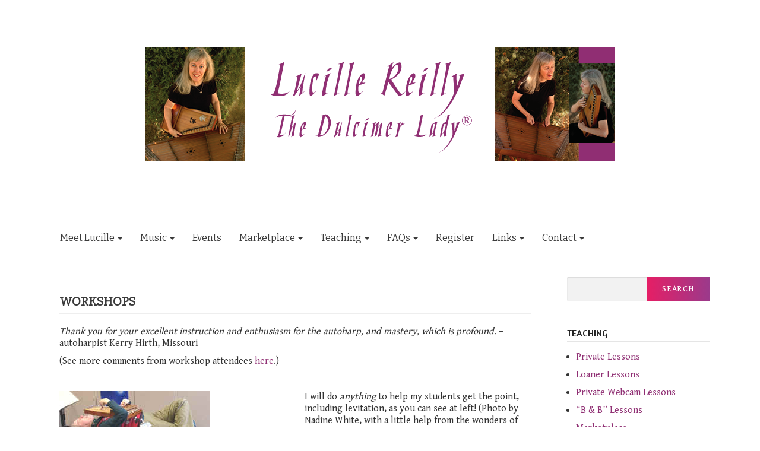

--- FILE ---
content_type: text/html; charset=UTF-8
request_url: https://thedulcimerlady.com/teaching/workshops/
body_size: 22933
content:
<!DOCTYPE html>
<html lang="en-US">
	<head>
		<meta http-equiv="content-type" content="text/html; charset=UTF-8" />
		<meta http-equiv="X-UA-Compatible" content="IE=edge">
		<meta name="viewport" content="width=device-width, initial-scale=1">
		<link rel="pingback" href="https://thedulcimerlady.com/xmlrpc.php" />
		<link href="https://fonts.googleapis.com/css?family=Amaranth|Bitter|Gentium+Book+Basic&display=swap" rel="stylesheet"> 
		<title>Workshops &#8211; Lucille Reilly</title>
<meta name='robots' content='max-image-preview:large' />
	<style>img:is([sizes="auto" i], [sizes^="auto," i]) { contain-intrinsic-size: 3000px 1500px }</style>
	<script type="text/javascript">function rgmkInitGoogleMaps(){window.rgmkGoogleMapsCallback=true;try{jQuery(document).trigger("rgmkGoogleMapsLoad")}catch(err){}}</script><link rel='dns-prefetch' href='//widgetlogic.org' />
<link rel="alternate" type="application/rss+xml" title="Lucille Reilly &raquo; Feed" href="https://thedulcimerlady.com/feed/" />
<link rel="alternate" type="application/rss+xml" title="Lucille Reilly &raquo; Comments Feed" href="https://thedulcimerlady.com/comments/feed/" />
<link rel="alternate" type="application/rss+xml" title="Lucille Reilly &raquo; Workshops Comments Feed" href="https://thedulcimerlady.com/teaching/workshops/feed/" />
<script type="text/javascript">
/* <![CDATA[ */
window._wpemojiSettings = {"baseUrl":"https:\/\/s.w.org\/images\/core\/emoji\/16.0.1\/72x72\/","ext":".png","svgUrl":"https:\/\/s.w.org\/images\/core\/emoji\/16.0.1\/svg\/","svgExt":".svg","source":{"concatemoji":"https:\/\/thedulcimerlady.com\/wp-includes\/js\/wp-emoji-release.min.js"}};
/*! This file is auto-generated */
!function(s,n){var o,i,e;function c(e){try{var t={supportTests:e,timestamp:(new Date).valueOf()};sessionStorage.setItem(o,JSON.stringify(t))}catch(e){}}function p(e,t,n){e.clearRect(0,0,e.canvas.width,e.canvas.height),e.fillText(t,0,0);var t=new Uint32Array(e.getImageData(0,0,e.canvas.width,e.canvas.height).data),a=(e.clearRect(0,0,e.canvas.width,e.canvas.height),e.fillText(n,0,0),new Uint32Array(e.getImageData(0,0,e.canvas.width,e.canvas.height).data));return t.every(function(e,t){return e===a[t]})}function u(e,t){e.clearRect(0,0,e.canvas.width,e.canvas.height),e.fillText(t,0,0);for(var n=e.getImageData(16,16,1,1),a=0;a<n.data.length;a++)if(0!==n.data[a])return!1;return!0}function f(e,t,n,a){switch(t){case"flag":return n(e,"\ud83c\udff3\ufe0f\u200d\u26a7\ufe0f","\ud83c\udff3\ufe0f\u200b\u26a7\ufe0f")?!1:!n(e,"\ud83c\udde8\ud83c\uddf6","\ud83c\udde8\u200b\ud83c\uddf6")&&!n(e,"\ud83c\udff4\udb40\udc67\udb40\udc62\udb40\udc65\udb40\udc6e\udb40\udc67\udb40\udc7f","\ud83c\udff4\u200b\udb40\udc67\u200b\udb40\udc62\u200b\udb40\udc65\u200b\udb40\udc6e\u200b\udb40\udc67\u200b\udb40\udc7f");case"emoji":return!a(e,"\ud83e\udedf")}return!1}function g(e,t,n,a){var r="undefined"!=typeof WorkerGlobalScope&&self instanceof WorkerGlobalScope?new OffscreenCanvas(300,150):s.createElement("canvas"),o=r.getContext("2d",{willReadFrequently:!0}),i=(o.textBaseline="top",o.font="600 32px Arial",{});return e.forEach(function(e){i[e]=t(o,e,n,a)}),i}function t(e){var t=s.createElement("script");t.src=e,t.defer=!0,s.head.appendChild(t)}"undefined"!=typeof Promise&&(o="wpEmojiSettingsSupports",i=["flag","emoji"],n.supports={everything:!0,everythingExceptFlag:!0},e=new Promise(function(e){s.addEventListener("DOMContentLoaded",e,{once:!0})}),new Promise(function(t){var n=function(){try{var e=JSON.parse(sessionStorage.getItem(o));if("object"==typeof e&&"number"==typeof e.timestamp&&(new Date).valueOf()<e.timestamp+604800&&"object"==typeof e.supportTests)return e.supportTests}catch(e){}return null}();if(!n){if("undefined"!=typeof Worker&&"undefined"!=typeof OffscreenCanvas&&"undefined"!=typeof URL&&URL.createObjectURL&&"undefined"!=typeof Blob)try{var e="postMessage("+g.toString()+"("+[JSON.stringify(i),f.toString(),p.toString(),u.toString()].join(",")+"));",a=new Blob([e],{type:"text/javascript"}),r=new Worker(URL.createObjectURL(a),{name:"wpTestEmojiSupports"});return void(r.onmessage=function(e){c(n=e.data),r.terminate(),t(n)})}catch(e){}c(n=g(i,f,p,u))}t(n)}).then(function(e){for(var t in e)n.supports[t]=e[t],n.supports.everything=n.supports.everything&&n.supports[t],"flag"!==t&&(n.supports.everythingExceptFlag=n.supports.everythingExceptFlag&&n.supports[t]);n.supports.everythingExceptFlag=n.supports.everythingExceptFlag&&!n.supports.flag,n.DOMReady=!1,n.readyCallback=function(){n.DOMReady=!0}}).then(function(){return e}).then(function(){var e;n.supports.everything||(n.readyCallback(),(e=n.source||{}).concatemoji?t(e.concatemoji):e.wpemoji&&e.twemoji&&(t(e.twemoji),t(e.wpemoji)))}))}((window,document),window._wpemojiSettings);
/* ]]> */
</script>
<link rel='stylesheet' id='stripe-main-styles-css' href='https://thedulcimerlady.com/wp-content/mu-plugins/vendor/godaddy/mwc-core/assets/css/stripe-settings.css' type='text/css' media='all' />
<link rel='stylesheet' id='jquery.bxslider-css' href='//thedulcimerlady.com/wp-content/plugins/testimonials-widget/includes/libraries/testimonials-widget/includes/libraries/bxslider-4/dist/jquery.bxslider.css' type='text/css' media='all' />
<link rel='stylesheet' id='Axl_Testimonials_Widget-css' href='//thedulcimerlady.com/wp-content/plugins/testimonials-widget/includes/libraries/testimonials-widget/assets/css/testimonials-widget.css' type='text/css' media='all' />
<link rel='stylesheet' id='Axl_Testimonials_Widget_Premium-css' href='//thedulcimerlady.com/wp-content/plugins/testimonials-widget/assets/css/testimonials-widget-premium.css' type='text/css' media='all' />
<link rel='stylesheet' id='testimonials-widget-premium-form-css' href='//thedulcimerlady.com/wp-content/plugins/testimonials-widget/assets/css/testimonials-widget-premium-form.css' type='text/css' media='all' />
<style id='wp-emoji-styles-inline-css' type='text/css'>

	img.wp-smiley, img.emoji {
		display: inline !important;
		border: none !important;
		box-shadow: none !important;
		height: 1em !important;
		width: 1em !important;
		margin: 0 0.07em !important;
		vertical-align: -0.1em !important;
		background: none !important;
		padding: 0 !important;
	}
</style>
<link rel='stylesheet' id='wp-block-library-css' href='https://thedulcimerlady.com/wp-includes/css/dist/block-library/style.min.css' type='text/css' media='all' />
<style id='classic-theme-styles-inline-css' type='text/css'>
/*! This file is auto-generated */
.wp-block-button__link{color:#fff;background-color:#32373c;border-radius:9999px;box-shadow:none;text-decoration:none;padding:calc(.667em + 2px) calc(1.333em + 2px);font-size:1.125em}.wp-block-file__button{background:#32373c;color:#fff;text-decoration:none}
</style>
<link rel='stylesheet' id='block-widget-css' href='https://thedulcimerlady.com/wp-content/plugins/widget-logic/block_widget/css/widget.css' type='text/css' media='all' />
<style id='global-styles-inline-css' type='text/css'>
:root{--wp--preset--aspect-ratio--square: 1;--wp--preset--aspect-ratio--4-3: 4/3;--wp--preset--aspect-ratio--3-4: 3/4;--wp--preset--aspect-ratio--3-2: 3/2;--wp--preset--aspect-ratio--2-3: 2/3;--wp--preset--aspect-ratio--16-9: 16/9;--wp--preset--aspect-ratio--9-16: 9/16;--wp--preset--color--black: #000000;--wp--preset--color--cyan-bluish-gray: #abb8c3;--wp--preset--color--white: #ffffff;--wp--preset--color--pale-pink: #f78da7;--wp--preset--color--vivid-red: #cf2e2e;--wp--preset--color--luminous-vivid-orange: #ff6900;--wp--preset--color--luminous-vivid-amber: #fcb900;--wp--preset--color--light-green-cyan: #7bdcb5;--wp--preset--color--vivid-green-cyan: #00d084;--wp--preset--color--pale-cyan-blue: #8ed1fc;--wp--preset--color--vivid-cyan-blue: #0693e3;--wp--preset--color--vivid-purple: #9b51e0;--wp--preset--gradient--vivid-cyan-blue-to-vivid-purple: linear-gradient(135deg,rgba(6,147,227,1) 0%,rgb(155,81,224) 100%);--wp--preset--gradient--light-green-cyan-to-vivid-green-cyan: linear-gradient(135deg,rgb(122,220,180) 0%,rgb(0,208,130) 100%);--wp--preset--gradient--luminous-vivid-amber-to-luminous-vivid-orange: linear-gradient(135deg,rgba(252,185,0,1) 0%,rgba(255,105,0,1) 100%);--wp--preset--gradient--luminous-vivid-orange-to-vivid-red: linear-gradient(135deg,rgba(255,105,0,1) 0%,rgb(207,46,46) 100%);--wp--preset--gradient--very-light-gray-to-cyan-bluish-gray: linear-gradient(135deg,rgb(238,238,238) 0%,rgb(169,184,195) 100%);--wp--preset--gradient--cool-to-warm-spectrum: linear-gradient(135deg,rgb(74,234,220) 0%,rgb(151,120,209) 20%,rgb(207,42,186) 40%,rgb(238,44,130) 60%,rgb(251,105,98) 80%,rgb(254,248,76) 100%);--wp--preset--gradient--blush-light-purple: linear-gradient(135deg,rgb(255,206,236) 0%,rgb(152,150,240) 100%);--wp--preset--gradient--blush-bordeaux: linear-gradient(135deg,rgb(254,205,165) 0%,rgb(254,45,45) 50%,rgb(107,0,62) 100%);--wp--preset--gradient--luminous-dusk: linear-gradient(135deg,rgb(255,203,112) 0%,rgb(199,81,192) 50%,rgb(65,88,208) 100%);--wp--preset--gradient--pale-ocean: linear-gradient(135deg,rgb(255,245,203) 0%,rgb(182,227,212) 50%,rgb(51,167,181) 100%);--wp--preset--gradient--electric-grass: linear-gradient(135deg,rgb(202,248,128) 0%,rgb(113,206,126) 100%);--wp--preset--gradient--midnight: linear-gradient(135deg,rgb(2,3,129) 0%,rgb(40,116,252) 100%);--wp--preset--font-size--small: 13px;--wp--preset--font-size--medium: 20px;--wp--preset--font-size--large: 36px;--wp--preset--font-size--x-large: 42px;--wp--preset--spacing--20: 0.44rem;--wp--preset--spacing--30: 0.67rem;--wp--preset--spacing--40: 1rem;--wp--preset--spacing--50: 1.5rem;--wp--preset--spacing--60: 2.25rem;--wp--preset--spacing--70: 3.38rem;--wp--preset--spacing--80: 5.06rem;--wp--preset--shadow--natural: 6px 6px 9px rgba(0, 0, 0, 0.2);--wp--preset--shadow--deep: 12px 12px 50px rgba(0, 0, 0, 0.4);--wp--preset--shadow--sharp: 6px 6px 0px rgba(0, 0, 0, 0.2);--wp--preset--shadow--outlined: 6px 6px 0px -3px rgba(255, 255, 255, 1), 6px 6px rgba(0, 0, 0, 1);--wp--preset--shadow--crisp: 6px 6px 0px rgba(0, 0, 0, 1);}:where(.is-layout-flex){gap: 0.5em;}:where(.is-layout-grid){gap: 0.5em;}body .is-layout-flex{display: flex;}.is-layout-flex{flex-wrap: wrap;align-items: center;}.is-layout-flex > :is(*, div){margin: 0;}body .is-layout-grid{display: grid;}.is-layout-grid > :is(*, div){margin: 0;}:where(.wp-block-columns.is-layout-flex){gap: 2em;}:where(.wp-block-columns.is-layout-grid){gap: 2em;}:where(.wp-block-post-template.is-layout-flex){gap: 1.25em;}:where(.wp-block-post-template.is-layout-grid){gap: 1.25em;}.has-black-color{color: var(--wp--preset--color--black) !important;}.has-cyan-bluish-gray-color{color: var(--wp--preset--color--cyan-bluish-gray) !important;}.has-white-color{color: var(--wp--preset--color--white) !important;}.has-pale-pink-color{color: var(--wp--preset--color--pale-pink) !important;}.has-vivid-red-color{color: var(--wp--preset--color--vivid-red) !important;}.has-luminous-vivid-orange-color{color: var(--wp--preset--color--luminous-vivid-orange) !important;}.has-luminous-vivid-amber-color{color: var(--wp--preset--color--luminous-vivid-amber) !important;}.has-light-green-cyan-color{color: var(--wp--preset--color--light-green-cyan) !important;}.has-vivid-green-cyan-color{color: var(--wp--preset--color--vivid-green-cyan) !important;}.has-pale-cyan-blue-color{color: var(--wp--preset--color--pale-cyan-blue) !important;}.has-vivid-cyan-blue-color{color: var(--wp--preset--color--vivid-cyan-blue) !important;}.has-vivid-purple-color{color: var(--wp--preset--color--vivid-purple) !important;}.has-black-background-color{background-color: var(--wp--preset--color--black) !important;}.has-cyan-bluish-gray-background-color{background-color: var(--wp--preset--color--cyan-bluish-gray) !important;}.has-white-background-color{background-color: var(--wp--preset--color--white) !important;}.has-pale-pink-background-color{background-color: var(--wp--preset--color--pale-pink) !important;}.has-vivid-red-background-color{background-color: var(--wp--preset--color--vivid-red) !important;}.has-luminous-vivid-orange-background-color{background-color: var(--wp--preset--color--luminous-vivid-orange) !important;}.has-luminous-vivid-amber-background-color{background-color: var(--wp--preset--color--luminous-vivid-amber) !important;}.has-light-green-cyan-background-color{background-color: var(--wp--preset--color--light-green-cyan) !important;}.has-vivid-green-cyan-background-color{background-color: var(--wp--preset--color--vivid-green-cyan) !important;}.has-pale-cyan-blue-background-color{background-color: var(--wp--preset--color--pale-cyan-blue) !important;}.has-vivid-cyan-blue-background-color{background-color: var(--wp--preset--color--vivid-cyan-blue) !important;}.has-vivid-purple-background-color{background-color: var(--wp--preset--color--vivid-purple) !important;}.has-black-border-color{border-color: var(--wp--preset--color--black) !important;}.has-cyan-bluish-gray-border-color{border-color: var(--wp--preset--color--cyan-bluish-gray) !important;}.has-white-border-color{border-color: var(--wp--preset--color--white) !important;}.has-pale-pink-border-color{border-color: var(--wp--preset--color--pale-pink) !important;}.has-vivid-red-border-color{border-color: var(--wp--preset--color--vivid-red) !important;}.has-luminous-vivid-orange-border-color{border-color: var(--wp--preset--color--luminous-vivid-orange) !important;}.has-luminous-vivid-amber-border-color{border-color: var(--wp--preset--color--luminous-vivid-amber) !important;}.has-light-green-cyan-border-color{border-color: var(--wp--preset--color--light-green-cyan) !important;}.has-vivid-green-cyan-border-color{border-color: var(--wp--preset--color--vivid-green-cyan) !important;}.has-pale-cyan-blue-border-color{border-color: var(--wp--preset--color--pale-cyan-blue) !important;}.has-vivid-cyan-blue-border-color{border-color: var(--wp--preset--color--vivid-cyan-blue) !important;}.has-vivid-purple-border-color{border-color: var(--wp--preset--color--vivid-purple) !important;}.has-vivid-cyan-blue-to-vivid-purple-gradient-background{background: var(--wp--preset--gradient--vivid-cyan-blue-to-vivid-purple) !important;}.has-light-green-cyan-to-vivid-green-cyan-gradient-background{background: var(--wp--preset--gradient--light-green-cyan-to-vivid-green-cyan) !important;}.has-luminous-vivid-amber-to-luminous-vivid-orange-gradient-background{background: var(--wp--preset--gradient--luminous-vivid-amber-to-luminous-vivid-orange) !important;}.has-luminous-vivid-orange-to-vivid-red-gradient-background{background: var(--wp--preset--gradient--luminous-vivid-orange-to-vivid-red) !important;}.has-very-light-gray-to-cyan-bluish-gray-gradient-background{background: var(--wp--preset--gradient--very-light-gray-to-cyan-bluish-gray) !important;}.has-cool-to-warm-spectrum-gradient-background{background: var(--wp--preset--gradient--cool-to-warm-spectrum) !important;}.has-blush-light-purple-gradient-background{background: var(--wp--preset--gradient--blush-light-purple) !important;}.has-blush-bordeaux-gradient-background{background: var(--wp--preset--gradient--blush-bordeaux) !important;}.has-luminous-dusk-gradient-background{background: var(--wp--preset--gradient--luminous-dusk) !important;}.has-pale-ocean-gradient-background{background: var(--wp--preset--gradient--pale-ocean) !important;}.has-electric-grass-gradient-background{background: var(--wp--preset--gradient--electric-grass) !important;}.has-midnight-gradient-background{background: var(--wp--preset--gradient--midnight) !important;}.has-small-font-size{font-size: var(--wp--preset--font-size--small) !important;}.has-medium-font-size{font-size: var(--wp--preset--font-size--medium) !important;}.has-large-font-size{font-size: var(--wp--preset--font-size--large) !important;}.has-x-large-font-size{font-size: var(--wp--preset--font-size--x-large) !important;}
:where(.wp-block-post-template.is-layout-flex){gap: 1.25em;}:where(.wp-block-post-template.is-layout-grid){gap: 1.25em;}
:where(.wp-block-columns.is-layout-flex){gap: 2em;}:where(.wp-block-columns.is-layout-grid){gap: 2em;}
:root :where(.wp-block-pullquote){font-size: 1.5em;line-height: 1.6;}
</style>
<link rel='stylesheet' id='visual-form-builder-css-css' href='https://thedulcimerlady.com/wp-content/plugins/visual-form-builder/public/assets/css/visual-form-builder.min.css' type='text/css' media='all' />
<link rel='stylesheet' id='vfb-jqueryui-css-css' href='https://thedulcimerlady.com/wp-content/plugins/visual-form-builder/public/assets/css/smoothness/jquery-ui-1.10.3.min.css' type='text/css' media='all' />
<link rel='stylesheet' id='woocommerce-layout-css' href='https://thedulcimerlady.com/wp-content/plugins/woocommerce/assets/css/woocommerce-layout.css' type='text/css' media='all' />
<link rel='stylesheet' id='woocommerce-smallscreen-css' href='https://thedulcimerlady.com/wp-content/plugins/woocommerce/assets/css/woocommerce-smallscreen.css' type='text/css' media='only screen and (max-width: 768px)' />
<link rel='stylesheet' id='woocommerce-general-css' href='https://thedulcimerlady.com/wp-content/plugins/woocommerce/assets/css/woocommerce.css' type='text/css' media='all' />
<style id='woocommerce-inline-inline-css' type='text/css'>
.woocommerce form .form-row .required { visibility: visible; }
</style>
<link rel='stylesheet' id='qtip2css-css' href='https://thedulcimerlady.com/wp-content/plugins/wordpress-tooltips/js/qtip2/jquery.qtip.min.css' type='text/css' media='all' />
<link rel='stylesheet' id='directorycss-css' href='https://thedulcimerlady.com/wp-content/plugins/wordpress-tooltips/js/jdirectory/directory.min.css' type='text/css' media='all' />
<link rel='stylesheet' id='wp-components-css' href='https://thedulcimerlady.com/wp-includes/css/dist/components/style.min.css' type='text/css' media='all' />
<link rel='stylesheet' id='godaddy-styles-css' href='https://thedulcimerlady.com/wp-content/mu-plugins/vendor/wpex/godaddy-launch/includes/Dependencies/GoDaddy/Styles/build/latest.css' type='text/css' media='all' />
<link rel='stylesheet' id='business-wp-style-css' href='https://thedulcimerlady.com/wp-content/themes/business-wp/style.css' type='text/css' media='all' />
<link rel='stylesheet' id='bootstrap-css' href='https://thedulcimerlady.com/wp-content/themes/business-wp/css/bootstrap.min.css' type='text/css' media='all' />
<link rel='stylesheet' id='business-wp-stylesheet-css' href='https://thedulcimerlady.com/wp-content/themes/business-wp-child/style.css' type='text/css' media='all' />
<link rel='stylesheet' id='font-awesome-css' href='https://thedulcimerlady.com/wp-content/themes/business-wp/css/font-awesome.min.css' type='text/css' media='all' />
<link rel='stylesheet' id='animate-css' href='https://thedulcimerlady.com/wp-content/themes/business-wp/css/animate.min.css' type='text/css' media='all' />
<link rel='stylesheet' id='tablepress-default-css' href='https://thedulcimerlady.com/wp-content/plugins/tablepress/css/build/default.css' type='text/css' media='all' />
<!--[if !IE]><!-->
<link rel='stylesheet' id='tablepress-responsive-css' href='https://thedulcimerlady.com/wp-content/plugins/tablepress-responsive-tables/tablepress-responsive.min.css' type='text/css' media='all' />
<!--<![endif]-->
<script type="text/javascript" src="https://thedulcimerlady.com/wp-includes/js/jquery/jquery.min.js" id="jquery-core-js"></script>
<script type="text/javascript" src="https://thedulcimerlady.com/wp-includes/js/jquery/jquery-migrate.min.js" id="jquery-migrate-js"></script>
<script type="text/javascript" src="https://thedulcimerlady.com/wp-content/plugins/woocommerce/assets/js/jquery-blockui/jquery.blockUI.min.js" id="wc-jquery-blockui-js" defer="defer" data-wp-strategy="defer"></script>
<script type="text/javascript" id="wc-add-to-cart-js-extra">
/* <![CDATA[ */
var wc_add_to_cart_params = {"ajax_url":"\/wp-admin\/admin-ajax.php","wc_ajax_url":"\/?wc-ajax=%%endpoint%%","i18n_view_cart":"View cart","cart_url":"https:\/\/thedulcimerlady.com\/cart\/","is_cart":"","cart_redirect_after_add":"no"};
/* ]]> */
</script>
<script type="text/javascript" src="https://thedulcimerlady.com/wp-content/plugins/woocommerce/assets/js/frontend/add-to-cart.min.js" id="wc-add-to-cart-js" defer="defer" data-wp-strategy="defer"></script>
<script type="text/javascript" src="https://thedulcimerlady.com/wp-content/plugins/woocommerce/assets/js/js-cookie/js.cookie.min.js" id="wc-js-cookie-js" defer="defer" data-wp-strategy="defer"></script>
<script type="text/javascript" id="woocommerce-js-extra">
/* <![CDATA[ */
var woocommerce_params = {"ajax_url":"\/wp-admin\/admin-ajax.php","wc_ajax_url":"\/?wc-ajax=%%endpoint%%","i18n_password_show":"Show password","i18n_password_hide":"Hide password"};
/* ]]> */
</script>
<script type="text/javascript" src="https://thedulcimerlady.com/wp-content/plugins/woocommerce/assets/js/frontend/woocommerce.min.js" id="woocommerce-js" defer="defer" data-wp-strategy="defer"></script>
<script type="text/javascript" src="https://thedulcimerlady.com/wp-content/plugins/wordpress-tooltips/js/qtip2/jquery.qtip.min.js" id="qtip2js-js"></script>
<script type="text/javascript" src="https://thedulcimerlady.com/wp-content/plugins/wordpress-tooltips/js/jdirectory/jquery.directory.min.js" id="directoryjs-js"></script>
<script type="text/javascript" src="https://thedulcimerlady.com/wp-content/plugins/google-analyticator/external-tracking.min.js" id="ga-external-tracking-js"></script>
<link rel="https://api.w.org/" href="https://thedulcimerlady.com/wp-json/" /><link rel="alternate" title="JSON" type="application/json" href="https://thedulcimerlady.com/wp-json/wp/v2/pages/132" /><link rel="EditURI" type="application/rsd+xml" title="RSD" href="https://thedulcimerlady.com/xmlrpc.php?rsd" />

<link rel="canonical" href="https://thedulcimerlady.com/teaching/workshops/" />
<link rel='shortlink' href='https://thedulcimerlady.com/?p=132' />
<link rel="alternate" title="oEmbed (JSON)" type="application/json+oembed" href="https://thedulcimerlady.com/wp-json/oembed/1.0/embed?url=https%3A%2F%2Fthedulcimerlady.com%2Fteaching%2Fworkshops%2F" />
<link rel="alternate" title="oEmbed (XML)" type="text/xml+oembed" href="https://thedulcimerlady.com/wp-json/oembed/1.0/embed?url=https%3A%2F%2Fthedulcimerlady.com%2Fteaching%2Fworkshops%2F&#038;format=xml" />
 	<script type="text/javascript">	
	if(typeof jQuery=='undefined')
	{
		document.write('<'+'script src="https://thedulcimerlady.com/wp-content/plugins//wordpress-tooltips/js/qtip/jquery.js" type="text/javascript"></'+'script>');
	}
	</script>
	<script type="text/javascript">

	function toolTips(whichID,theTipContent)
	{
    		theTipContent = theTipContent.replace('[[[[[','');
    		theTipContent = theTipContent.replace(']]]]]','');
    		theTipContent = theTipContent.replace('@@@@','');
    		theTipContent = theTipContent.replace('####','');
    		theTipContent = theTipContent.replace('%%%%','');
    		theTipContent = theTipContent.replace('//##','');
    		theTipContent = theTipContent.replace('##]]','');
    		    		    		    		
			jQuery(whichID).qtip
			(
				{
					content:
					{
						text:theTipContent,
												
					},
   					style:
   					{
   					   						classes:' qtip-dark wordpress-tooltip-free qtip-rounded qtip-shadow '
    				},
    				position:
    				{
    					viewport: jQuery(window),
    					my: 'bottom center',
    					at: 'top center'
    				},
					show:'mouseover',
					hide: { fixed: true, delay: 200 }
				}
			)
	}
</script>
	
	<style type="text/css">
	.tooltips_table .tooltipsall
	{
		border-bottom:none !important;
	}
	.tooltips_table span {
    color: inherit !important;
	}
	.qtip-content .tooltipsall
	{
		border-bottom:none !important;
		color: inherit !important;
	}
	
		.tooltipsincontent
	{
		border-bottom:2px dotted #888;	
	}

	.tooltipsPopupCreditLink a
	{
		color:gray;
	}	
	</style>
			<style type="text/css">
			.navitems a
			{
				text-decoration: none !important;
			}
		</style>
			<noscript><style>.woocommerce-product-gallery{ opacity: 1 !important; }</style></noscript>
	<link rel="icon" href="https://thedulcimerlady.com/wp-content/uploads/2019/11/cropped-favicon-600-32x32.jpg" sizes="32x32" />
<link rel="icon" href="https://thedulcimerlady.com/wp-content/uploads/2019/11/cropped-favicon-600-192x192.jpg" sizes="192x192" />
<link rel="apple-touch-icon" href="https://thedulcimerlady.com/wp-content/uploads/2019/11/cropped-favicon-600-180x180.jpg" />
<meta name="msapplication-TileImage" content="https://thedulcimerlady.com/wp-content/uploads/2019/11/cropped-favicon-600-270x270.jpg" />
<!-- Google Analytics Tracking by Google Analyticator 6.5.7 -->
<script type="text/javascript">
    var analyticsFileTypes = [];
    var analyticsSnippet = 'disabled';
    var analyticsEventTracking = 'enabled';
</script>
<script type="text/javascript">
	(function(i,s,o,g,r,a,m){i['GoogleAnalyticsObject']=r;i[r]=i[r]||function(){
	(i[r].q=i[r].q||[]).push(arguments)},i[r].l=1*new Date();a=s.createElement(o),
	m=s.getElementsByTagName(o)[0];a.async=1;a.src=g;m.parentNode.insertBefore(a,m)
	})(window,document,'script','//www.google-analytics.com/analytics.js','ga');
	ga('create', 'UA-60577861-1', 'auto');
 
	ga('send', 'pageview');
</script>
		<style type="text/css" id="wp-custom-css">
			.header-cart-block {display:none;}
.header-right {background-color:#fff;	}

.bx-wrapper {
    min-height: 140px;
}		</style>
			</head>
	<body id="blog" class="wp-singular page-template-default page page-id-132 page-child parent-pageid-118 wp-theme-business-wp wp-child-theme-business-wp-child theme-business-wp woocommerce-no-js">


			<div class="rsrc-top-menu ">
		<div class="container no-gutter">
			<nav id="site-navigation" class="navbar navbar-inverse" role="navigation">    
												<div class="header-login nav navbar-nav navbar-right text-center-sm text-center-xs"> 
																																			<a class="login-link logged-out" href="https://thedulcimerlady.com/my-account/" title="Login / Register">Login / Register</a>
																					  
														
													<div class="top-search-right" >
								<div class="header-line-search">              
																			<div class="header-search-form">
											<form role="search" method="get" action="https://thedulcimerlady.com/">
												<input type="hidden" name="post_type" value="product" />
												<input class="product-header-search" name="s" type="text" placeholder="Search product..."/>
												<button type="submit"><i class="fa fa-search"></i></button>
											</form>
										</div>
																	</div>
							</div>
															</div> 
							</nav>
		</div>
	</div>
<div class="topnav-spacer">
 <div class="container">
  <div class="row tnrow">
   <div class="tncolumn">
    <div class="tnarea">	
	<a href="/"><img style="text-align:center;" src="https://thedulcimerlady.com/wp-content/uploads/2013/08/Banner1.png" /></a>
    </div>
   </div>
  </div>
 </div>
 

		<div class="container-fluid rsrc-container-header">
	
	<div class="main-menu-section row">
		<div class="container no-gutter">
			<div class="rsrc-main-menu no-gutter">
				<nav id="main-navigation" class="navbar" role="navigation">   
					<div class="navbar-header">						
						<div class="navbar-header-toggle">
							<a href="#menu" class="navbar-toggle" data-toggle="collapse" data-target="off-canvas">
								<span class="sr-only">Toggle navigation</span>
								<span class="icon-bar"></span>
								<span class="icon-bar"></span>
								<span class="icon-bar"></span>
							</a>
						</div>
						
					</div>	
											<div class="header-right nav navbar-nav navbar-right hidden-xs" >
										<div class="header-cart text-right">
				<div class="header-cart-block">
					<div class="header-cart-inner">
							
			<div class="cart-contents">
				<i class="fa fa-shopping-cart"></i>
				<span class="amount-number">
					0				</span> 
				<span class="amount-title">
					items				</span>
				<span class="amount-cart">
					&#036;0.00				</span> 
			</div>
									<ul class="site-header-cart menu list-unstyled">
							<li>
								<div class="widget woocommerce widget_shopping_cart"><div class="widget_shopping_cart_content"></div></div>							</li>
						</ul>
					</div>
				</div>
			</div>
									</div>
										<div class="collapse navbar-collapse navbar-2-collapse"><ul id="menu-menu" class="nav navbar-nav navbar-left"><li id="menu-item-1823" class="menu-item menu-item-type-post_type menu-item-object-page menu-item-has-children menu-item-1823 dropdown"><a title="Meet Lucille" href="https://thedulcimerlady.com/meet-lucille/" data-toggle="dropdown" class="dropdown-toggle">Meet Lucille <span class="caret"></span></a>
<ul role="menu" class=" dropdown-menu">
	<li id="menu-item-1822" class="menu-item menu-item-type-post_type menu-item-object-page menu-item-1822"><a title="What&#039;s New?" href="https://thedulcimerlady.com/meet-lucille/whats-new/">What&#8217;s New?</a></li>
	<li id="menu-item-1826" class="menu-item menu-item-type-post_type menu-item-object-page menu-item-has-children menu-item-1826 dropdown-submenu"><a title="The Blog" href="https://thedulcimerlady.com/meet-lucille/blog/" data-toggle="dropdown" class="dropdown-toggle">The Blog</a>
	<ul role="menu" class=" dropdown-menu">
		<li id="menu-item-2797" class="menu-item menu-item-type-post_type menu-item-object-page menu-item-2797"><a title="Beyond the Blog" href="https://thedulcimerlady.com/meet-lucille/blog/beyond/">Beyond the Blog</a></li>
	</ul>
</li>
</ul>
</li>
<li id="menu-item-1824" class="menu-item menu-item-type-post_type menu-item-object-page menu-item-has-children menu-item-1824 dropdown"><a title="Music" href="https://thedulcimerlady.com/music/" data-toggle="dropdown" class="dropdown-toggle">Music <span class="caret"></span></a>
<ul role="menu" class=" dropdown-menu">
	<li id="menu-item-2727" class="menu-item menu-item-type-post_type menu-item-object-page menu-item-2727"><a title="Concerts" href="https://thedulcimerlady.com/music/concerts/">Concerts</a></li>
	<li id="menu-item-2726" class="menu-item menu-item-type-post_type menu-item-object-page menu-item-2726"><a title="Solo Repertoire" href="https://thedulcimerlady.com/music/solo-rep/">Solo Repertoire</a></li>
	<li id="menu-item-2730" class="menu-item menu-item-type-post_type menu-item-object-page menu-item-2730"><a title="Original Compositions" href="https://thedulcimerlady.com/music/original-compositions/">Original Compositions</a></li>
	<li id="menu-item-2728" class="menu-item menu-item-type-post_type menu-item-object-page menu-item-2728"><a title="Choral Music" href="https://thedulcimerlady.com/music/choral/">Choral Music</a></li>
	<li id="menu-item-2729" class="menu-item menu-item-type-post_type menu-item-object-page menu-item-2729"><a title="Church Music" href="https://thedulcimerlady.com/music/church/">Church Music</a></li>
	<li id="menu-item-2731" class="menu-item menu-item-type-post_type menu-item-object-page menu-item-2731"><a title="Christmas and Advent" href="https://thedulcimerlady.com/music/christmas-advent/">Christmas and Advent</a></li>
	<li id="menu-item-2732" class="menu-item menu-item-type-post_type menu-item-object-page menu-item-2732"><a title="Weddings" href="https://thedulcimerlady.com/music/weddings/">Weddings</a></li>
</ul>
</li>
<li id="menu-item-5284" class="menu-item menu-item-type-post_type menu-item-object-page menu-item-5284"><a title="Events" href="https://thedulcimerlady.com/events/">Events</a></li>
<li id="menu-item-5286" class="menu-item menu-item-type-post_type menu-item-object-page menu-item-has-children menu-item-5286 dropdown"><a title="Marketplace" href="https://thedulcimerlady.com/marketplace/" data-toggle="dropdown" class="dropdown-toggle">Marketplace <span class="caret"></span></a>
<ul role="menu" class=" dropdown-menu">
	<li id="menu-item-5345" class="menu-item menu-item-type-post_type menu-item-object-page menu-item-5345"><a title="Downloads" href="https://thedulcimerlady.com/?page_id=2596">Downloads</a></li>
	<li id="menu-item-5290" class="menu-item menu-item-type-post_type menu-item-object-page menu-item-5290"><a title="Corrections Pages" href="https://thedulcimerlady.com/marketplace/corrections-pages/">Corrections Pages</a></li>
	<li id="menu-item-5292" class="menu-item menu-item-type-post_type menu-item-object-page menu-item-5292"><a title="The Hall Closet: Bargains" href="https://thedulcimerlady.com/marketplace/hall-closet/">The Hall Closet: Bargains</a></li>
	<li id="menu-item-5291" class="menu-item menu-item-type-post_type menu-item-object-page menu-item-5291"><a title="Music Transcriptions" href="https://thedulcimerlady.com/marketplace/transcriptions/">Music Transcriptions</a></li>
</ul>
</li>
<li id="menu-item-5287" class="menu-item menu-item-type-post_type menu-item-object-page current-page-ancestor current-menu-ancestor current-menu-parent current-page-parent current_page_parent current_page_ancestor menu-item-has-children menu-item-5287 dropdown"><a title="Teaching" href="https://thedulcimerlady.com/teaching/" data-toggle="dropdown" class="dropdown-toggle">Teaching <span class="caret"></span></a>
<ul role="menu" class=" dropdown-menu">
	<li id="menu-item-5293" class="menu-item menu-item-type-post_type menu-item-object-page menu-item-5293"><a title="Private Lessons" href="https://thedulcimerlady.com/teaching/private-lessons/">Private Lessons</a></li>
	<li id="menu-item-5351" class="menu-item menu-item-type-post_type menu-item-object-page menu-item-5351"><a title="Webcam Lessons" href="https://thedulcimerlady.com/teaching/webcam-lessons/">Webcam Lessons</a></li>
	<li id="menu-item-5295" class="menu-item menu-item-type-post_type menu-item-object-page menu-item-5295"><a title="Loaner Lessons" href="https://thedulcimerlady.com/teaching/loaner-lessons-program/">Loaner Lessons</a></li>
	<li id="menu-item-5294" class="menu-item menu-item-type-post_type menu-item-object-page menu-item-5294"><a title="&#8220;B &#038; B&#8221; Lessons" href="https://thedulcimerlady.com/teaching/bb-lessons/">&#8220;B &#038; B&#8221; Lessons</a></li>
	<li id="menu-item-5296" class="menu-item menu-item-type-post_type menu-item-object-page current-menu-item page_item page-item-132 current_page_item menu-item-5296 active"><a title="Workshops" href="https://thedulcimerlady.com/teaching/workshops/">Workshops</a></li>
	<li id="menu-item-5297" class="menu-item menu-item-type-post_type menu-item-object-page menu-item-5297"><a title="Classes" href="https://thedulcimerlady.com/teaching/classes/">Classes</a></li>
	<li id="menu-item-5392" class="menu-item menu-item-type-post_type menu-item-object-page menu-item-5392"><a title="The Fabaceaen Order of the Hip Pouch" href="https://thedulcimerlady.com/teaching/fohp/">The Fabaceaen Order of the Hip Pouch</a></li>
	<li id="menu-item-5298" class="menu-item menu-item-type-post_type menu-item-object-page menu-item-5298"><a title="Phonenix Autoharp Retreat" href="https://thedulcimerlady.com/teaching/par/">Phonenix Autoharp Retreat</a></li>
</ul>
</li>
<li id="menu-item-5288" class="menu-item menu-item-type-post_type menu-item-object-page menu-item-has-children menu-item-5288 dropdown"><a title="FAQs" href="https://thedulcimerlady.com/faqs/" data-toggle="dropdown" class="dropdown-toggle">FAQs <span class="caret"></span></a>
<ul role="menu" class=" dropdown-menu">
	<li id="menu-item-5328" class="menu-item menu-item-type-post_type menu-item-object-page menu-item-5328"><a title="How do I…?" href="https://thedulcimerlady.com/faqs/how-do-i/">How do I…?</a></li>
	<li id="menu-item-5289" class="menu-item menu-item-type-post_type menu-item-object-page menu-item-5289"><a title="Contest Preparation Tips" href="https://thedulcimerlady.com/faqs/competition-tips/">Contest Preparation Tips</a></li>
	<li id="menu-item-5278" class="menu-item menu-item-type-post_type menu-item-object-page menu-item-5278"><a title="Ouch!" href="https://thedulcimerlady.com/faqs/ouch/">Ouch!</a></li>
</ul>
</li>
<li id="menu-item-5344" class="menu-item menu-item-type-post_type menu-item-object-page menu-item-5344"><a title="Register" href="https://thedulcimerlady.com/register/">Register</a></li>
<li id="menu-item-1819" class="menu-item menu-item-type-post_type menu-item-object-page menu-item-has-children menu-item-1819 dropdown"><a title="Links" href="https://thedulcimerlady.com/links/" data-toggle="dropdown" class="dropdown-toggle">Links <span class="caret"></span></a>
<ul role="menu" class=" dropdown-menu">
	<li id="menu-item-2563" class="menu-item menu-item-type-post_type menu-item-object-page menu-item-has-children menu-item-2563 dropdown-submenu"><a title="The Strand Theater" href="https://thedulcimerlady.com/links/strand-theater/" data-toggle="dropdown" class="dropdown-toggle">The Strand Theater</a>
	<ul role="menu" class=" dropdown-menu">
		<li id="menu-item-3503" class="menu-item menu-item-type-post_type menu-item-object-page menu-item-3503"><a title="Think Outside the SOX" href="https://thedulcimerlady.com/links/strand-theater/think-outside-the-sox/">Think Outside the SOX</a></li>
		<li id="menu-item-3502" class="menu-item menu-item-type-post_type menu-item-object-page menu-item-3502"><a title="Moebius Gallery" href="https://thedulcimerlady.com/links/strand-theater/moebius-gallery/">Moebius Gallery</a></li>
		<li id="menu-item-3504" class="menu-item menu-item-type-post_type menu-item-object-page menu-item-3504"><a title="2010 Winter Knitting Olympics" href="https://thedulcimerlady.com/links/strand-theater/wko-2010/">2010 Winter Knitting Olympics</a></li>
	</ul>
</li>
	<li id="menu-item-3501" class="menu-item menu-item-type-post_type menu-item-object-page menu-item-3501"><a title="YouTube sightings" href="https://thedulcimerlady.com/links/youtube-sightings/">YouTube sightings</a></li>
	<li id="menu-item-3173" class="menu-item menu-item-type-post_type menu-item-object-page menu-item-3173"><a title="Scrapbook" href="https://thedulcimerlady.com/links/scrapbook/">Scrapbook</a></li>
	<li id="menu-item-2555" class="menu-item menu-item-type-post_type menu-item-object-page menu-item-2555"><a title="Favorite Tunebooks" href="https://thedulcimerlady.com/links/tunebooks/">Favorite Tunebooks</a></li>
	<li id="menu-item-2557" class="menu-item menu-item-type-post_type menu-item-object-page menu-item-2557"><a title="About Shadrach" href="https://thedulcimerlady.com/links/about-shadrach/">About Shadrach</a></li>
</ul>
</li>
<li id="menu-item-1820" class="menu-item menu-item-type-post_type menu-item-object-page menu-item-has-children menu-item-1820 dropdown"><a title="Contact" href="https://thedulcimerlady.com/contact/" data-toggle="dropdown" class="dropdown-toggle">Contact <span class="caret"></span></a>
<ul role="menu" class=" dropdown-menu">
	<li id="menu-item-2558" class="menu-item menu-item-type-post_type menu-item-object-page menu-item-2558"><a title="Join the Mailing List" href="https://thedulcimerlady.com/contact/mail-list/">Join the Mailing List</a></li>
</ul>
</li>
</ul></div>
				</nav>
			</div>
		</div>
	</div>
</div>
<div class="container-fluid rsrc-container" role="main">
			



<!-- start content container -->
   
<!-- start content container -->
<div class="row container rsrc-content">       
	    
	<article class="col-md-9 rsrc-main">        
		                       
				<div class="rsrc-post-content post-132 page type-page status-publish hentry">
					 
					<header>                              
						<h1 class="entry-title page-header">
							Workshops						</h1> 
						<time class="published" datetime="2013-08-20"></time>                                                        
					</header>                            
					<div class="entry-content">                              
						<p><em>Thank you for your excellent instruction and enthusiasm for the autoharp, and mastery, which is profound.  </em>&#8211;autoharpist Kerry Hirth, Missouri</p>
<p>(See more comments from workshop attendees<a href="https://thedulcimerlady.com/teaching/workshops/#workshop-comments"> here</a>.)</p>
<p>&nbsp;</p>
<p style="text-align: center;">
<div class="su-row"><div class="su-column su-column-size-1-2"><div class="su-column-inner su-u-clearfix su-u-trim"><img decoding="async" src="https://thedulcimerlady.com/wp-content/uploads/2013/08/no_chairs.jpg" alt="" /></div></div>
</p>
<p style="text-align: left;">
<div class="su-column su-column-size-1-2"><div class="su-column-inner su-u-clearfix su-u-trim">I will do<em> anything</em> to help my students get the point, including levitation, as you can see at left! (Photo by Nadine White, with a little help from the wonders of computer imagery manipulation.)</div></div></div>
<p>Workshops last anywhere from one hour at a festival to two hours or more on location for your regional dulcimer or autoharp club.</p>
<p>If you are part of a small group who wants study specific topics that will take you to the next level of proficiency, any of the workshop topics on this page can be expanded into a <a href="https://thedulcimerlady.com/teaching/classes">class</a> lasting 3-5 days.</p>
<p>To arrange for a workshop where you live or in the days prior to your favorite festivals, <a href="https://thedulcimerlady.com/contact">contact me</a>.</p>
<h2 id="contents"></h2>
<h3 style="text-align: left;"><a href="#hd-workshops">Hammered Dulcimer Workshops</a></h3>
<h4 style="text-align: left;"><a href="#hd-beginner">Beginner</a>       <a href="#hd-adv-beg">Advanced Beginner and up</a>       <a href="#hd-int">Intermediate and Up</a></h4>
<p>&nbsp;</p>
<h3 style="text-align: left;"><a href="#ah-workshops">Autoharp Workshops</a></h3>
<h4 style="text-align: left;"><a href="#ah-chrom-dia">Chromatic and <span class='tooltipsall tooltipsincontent classtoolTips8'>diatonic autoharp</span></a>       <a href="#ah-diatonic"><span class='tooltipsall tooltipsincontent classtoolTips8'>diatonic autoharp</span> Only</a></h4>
<p>&nbsp;</p>
<h3 style="text-align: left;"><a href="#for-everyone">For Everyone!</a></h3>
<h3 id="workshop-comments"><a href="#workshop-comments"><br />
</a> Comments From Workshop Attendees</h3>
<p><em>Lucille Reilly is in a class by herself when it comes to playing and teaching the dulcimer.  I always look forward to her workshops because they have more to them than just learning a tune and puppetting it back&#8230;.She emphasizes playing with feeling, and she puts her whole self into her playing.  I really liked her <a href="https://thedulcimerlady.com/blog/memorable-hd-workshop/">Amazing Grace workshop</a>&#8230;.  I look forward to what she has up her sleeve&#8230;.</em>  &#8212; hammered dulcimer player Norine Humm, Michigan</p>
<p><em>My students who took your dulcimer workshop positively raved over how wonderful it was for them.  It was great seeing how revved up and enthused they were all week long.  </em>&#8211;hammered dulcimer player and teacher Robin Loeffler, Kentucky</p>
<h2 id="hd-workshops"><a href="#hd-workshops"><br />
</a> Hammered Dulcimer Workshops</h2>
<h3 id="hd-beginner"><a href="#hd-beginner"><br />
</a> Beginner</h3>
<p><span style="text-decoration: underline;">About this level</span>: If you know which way your dulcimer goes on the stand and on which end you hold your hammers, then these workshops are for you!  Any of these workshops can be transformed into an all-day workshop.</p>
<p>Thinking about a workshop topic not listed here?  <a href="https://thedulcimerlady.com/contact">Let me know what you have in mind!</a>. I&#8217;m always interested in developing new topics, especially those beyond beginner level.<br />

<table id="tablepress-24" class="tablepress tablepress-id-24">
<thead>
<tr class="row-1">
	<th class="column-1"><b>Title</b></th><th class="column-2">Description</th>
</tr>
</thead>
<tbody class="row-striping row-hover">
<tr class="row-2">
	<td class="column-1"><b>Beginning to Play the Hammered Dulcimer</b> (two hours recommended)</td><td class="column-2">No experience necessary!  (And I mean NONE!)  This class includes: setting up, hammers, those all-important first strikes, a basic “geography” lesson, playing simple arpeggios, answering your questions, etc., that will <span class='tooltipsall tooltipsincontent classtoolTips49'>lead</span> to…</td>
</tr>
<tr class="row-3">
	<td class="column-1"><b>Where in the World Are my Hammers Going?</b></td><td class="column-2">Hammering out tunes with a strong-hand <span class='tooltipsall tooltipsincontent classtoolTips49'>lead</span> is an easy and effective to finding your way around the dulcimer, letting you move to the "fun stuff", like creating variations, with ease.  You'll learn a tune alongside the concept.  <i>Bring a non-video recording device if you need aural assistance.</i></td>
</tr>
</tbody>
</table>
<!-- #tablepress-24 from cache -->
<p><a href="#contents"><strong>Back to workshop categories</strong></a></p>
<h3 id="hd-adv-beg"><a href="#hd-adv-beg"><br />
</a> Advanced Beginner and Up</h3>
<p><span style="text-decoration: underline;">About this level</span>: You know about a dozen tunes and can find your way around the dulcimer fairly well.  These workshops will help you solidify current technical skills.</p>
<p>Thinking about a workshop not listed here?  I&#8217;m game.  <a href="https://thedulcimerlady.com/contact">Contact me</a>.<br />

<table id="tablepress-25" class="tablepress tablepress-id-25">
<thead>
<tr class="row-1">
	<th class="column-1">Title</th><th class="column-2">Description</th>
</tr>
</thead>
<tbody class="row-striping row-hover">
<tr class="row-2">
	<td class="column-1"><b>How to Strike Out and Win!</b></td><td class="column-2">Maybe you’ve worked with Lucille’s book, maybe you haven’t, but what’s she talking about?  See it, hear it, and try it out now.  Using a tune as a backdrop, you will discover how to play with a strong-hand <span class='tooltipsall tooltipsincontent classtoolTips49'>lead</span>, strike the strings with magical resonance, try out a resonant hammer hold and more.  Be prepared to be amazed!</td>
</tr>
<tr class="row-3">
	<td class="column-1"><b>Joyous Jigs</b></td><td class="column-2">Master the two basic jig rhythms and play the most famous jig of all!  Handout supplied.</td>
</tr>
<tr class="row-4">
	<td class="column-1"><b>A Tune in an Afternune</b></td><td class="column-2">Add a new tune to your play list while picking up some great time-saving shortcuts!  <i>Bring a non-video recording device if you need aural assistance.</i></td>
</tr>
<tr class="row-5">
	<td class="column-1"><b>How to <span class='tooltipsall tooltipsincontent classtoolTips44'>chord</span> Songs by Ear</b></td><td class="column-2">Play a I-IV-V <span class='tooltipsall tooltipsincontent classtoolTips7'>chord progression</span> to some simple songs, doing it all by ear.</td>
</tr>
<tr class="row-6">
	<td class="column-1"><b>Chordless Jamming</b></td><td class="column-2">Why play chords when a fiddle tune's notes fly by so fast?  Here is an easier way.  We’ll create harmonies, and strong rhythm back-up, for two tunes.</td>
</tr>
<tr class="row-7">
	<td class="column-1"><b>Dance-Tune "<span class='tooltipsall tooltipsincontent classtoolTips24'>choreography</span></b></td><td class="column-2">Where to strike what with which hand in a way that opens you up to variations, self-chorded tunes, etc.  We’ll choreograph 1-2 reels.  Handouts supplied.  Bring your dulcimer, a pencil and an eraser.</td>
</tr>
<tr class="row-8">
	<td class="column-1"><b>Love Your Dulcimer, Love Its Sustain</b></td><td class="column-2">The dulcimer's magical sustain is what attracted us to the instrument in the first place, yet sometimes it seems to “get in the way” of our playing.  It doesn’t have to.  Make sustain your best friend and a usable tool as we explore “Amazing Grace” in D major.  Bring a non-video recording device, if you like; just be sure to participate, too!.  Handout supplied.  <u>Note</u>: This workshop needs at least 18 participants; the more the merrier!  <a href="http://8mj.7ba.myftpupload.com/blog/memorable-workshop">Click here</a> to read more about this workshop.</td>
</tr>
<tr class="row-9">
	<td class="column-1"><b>How to Play Waltzes Musically</b></td><td class="column-2">What's the best way to strike out a waltz so it sounds musical?  It depends on the waltz's rhythm, which is less predictable than tunes with lots of short notes.  All will be revealed.  Handouts supplied.</td>
</tr>
<tr class="row-10">
	<td class="column-1"><b>Brain Teasers for Hammered Dulcimer</b></td><td class="column-2">How well do you know your way around the dulcimer?  We will play many short musical phrases/dulcimer patterns, all inspired by tunes, on the supplied handout.  Some of the visual patterns you will find on your strings will surprise you!  Great for both right- and left-handed players.</td>
</tr>
<tr class="row-11">
	<td class="column-1"><b>Happy Endings!</b></td><td class="column-2">Ruffles and flourishes to dress up most tunes.  Handout supplied.</td>
</tr>
</tbody>
</table>
<!-- #tablepress-25 from cache -->
<p><a href="#contents"><strong>Back to Workshop Categories</strong></a></p>
<h3 id="hd-int"><a href="#hd-int"><br />
</a> Intermediate and Up</h3>
<p><span style="text-decoration: underline;">About this level</span>: You know your way around the dulcimer fairly well.  Playing with a dominant-hand <span class='tooltipsall tooltipsincontent classtoolTips49'>lead</span> is desirable (see <a href="https://thedulcimerlady.com/marketplace/#soaw"><em>Striking Out and Winning!</em></a> for how-to, although I&#8217;m happy to teach <span class='tooltipsall tooltipsincontent classtoolTips49'>lead</span> during a workshop), along with a large dose of reels and jigs, plus waltzes and other music.  Special effects, like two-stroke <span class='tooltipsall tooltipsincontent classtoolTips42'>rolls</span>, can be helpful to know but are not necessary.  For some workshops, other preliminary skills may be required; these are listed with the workshop.</p>
<p>Thinking about a workshop not listed here?  I&#8217;m game.  <a href="https://thedulcimerlady.com/contact">Contact me</a>.<br />

<table id="tablepress-26" class="tablepress tablepress-id-26">
<thead>
<tr class="row-1">
	<th class="column-1">Title</th><th class="column-2">Description</th>
</tr>
</thead>
<tbody class="row-striping row-hover">
<tr class="row-2">
	<td class="column-1"><b>Accents</b></td><td class="column-2">The easy way to dress up reels and raise your fellow jammers’ eyebrows.  French-Canadian music is a specialty.  Handout supplied.  <u>Pre-requisite</u>: Lucille will choose one tune that everyone needs to be able to play before the class meets.</td>
</tr>
<tr class="row-3">
	<td class="column-1"><b>The Anatomy of a Fiddle Tune</b></td><td class="column-2">Do you hear each note of a fiddle tune one note at a time as you play it?  Find out how to render it in three or more “voice parts.”  (I have been accused of sounding like 40 hammered dulcimers at once.  Find out why.)  <i>There is a tune to prepare for this class; early registration is advised.</i></td>
</tr>
<tr class="row-4">
	<td class="column-1"><b>Filling In Tunes</b></td><td class="column-2">Give new life to playing songs on the dulcimer.  Handout supplied.  <i>You need to know how to play two-stroke <span class='tooltipsall tooltipsincontent classtoolTips42'>rolls</span> as described in</i> Striking Out and Winning!</td>
</tr>
<tr class="row-5">
	<td class="column-1"><b><span class='tooltipsall tooltipsincontent classtoolTips20'>rolled chords</span></b></td><td class="column-2">The central element behind arranging hymn tunes, classical music, and other “self-chorded” melodies, and how to play it beautifully.</td>
</tr>
</tbody>
</table>
<!-- #tablepress-26 from cache -->
<p><a href="#contents"><strong>Back to Workshop Categories</strong></a></p>
<h2 id="ah-workshops"><a href="#ah-workshops"><br />
</a> Autoharp Workshops</h2>
<p>Interested in a topic you don&#8217;t see?  Contact me!</p>
<h3><a name="ah-beginner"></a> Beginning and up</h3>
<p>Thinking about a workshop not listed here?  I&#8217;m game.  <a href="https://thedulcimerlady.com/contact">Contact me</a>.</p>

<table id="tablepress-27" class="tablepress tablepress-id-27">
<thead>
<tr class="row-1">
	<th class="column-1"><b>Title</b></th><th class="column-2">Description</th>
</tr>
</thead>
<tbody class="row-striping row-hover">
<tr class="row-2">
	<td class="column-1"><b>Chording by Ear for Dummies</b></td><td class="column-2">Jam anywhere by discovering how to listen to the tune for its <span class='tooltipsall tooltipsincontent classtoolTips44'>chord</span> changes.  We’ll sing some songs and laugh along the way for some good laughs with every goof (expected!).  Bring three fingerpicks and one thumb pick. <u>Note</u>: This makes a great 6+3-hour class over two days.</td>
</tr>
<tr class="row-3">
	<td class="column-1"><b>How to Learn a Tune in a Flash</b></td><td class="column-2">The secrets of learning an unknown tune in no time are revealed!  You'll be playing a tune in no time during this workshop!  Bring three fingerpicks and one thumb pick. </td>
</tr>
<tr class="row-4">
	<td class="column-1"><b>Strummmm!</b></td><td class="column-2">Several trumming styles applied to two familiar songs. Bring <i>three fingerpicks and one thumb pick.</i></td>
</tr>
<tr class="row-5">
	<td class="column-1"><b>Fingerpicking <i>Without</i> Your Fingers</b></td><td class="column-2">A fresh look at fingerpicking to send effortless energy into the strings for audible, clear tone.  Fingerpicking will be taught from the beginning.  Once you know the basics, a little practice and experience will enable you to fingerpick at any speed.<br />
	Bring a thumb pick (metal or plastic) and <i>three</i> fingerpicks of the same gauge in any material (no bare fingers, please).</td>
</tr>
</tbody>
</table>
<!-- #tablepress-27 from cache -->
<a href="#contents"><strong>Back to Workshop Categories</strong></a></p>
<h3 id="ah-chrom-dia"><a href="#ah-chrom-dia"><br />
</a> Chromatic and <span class='tooltipsall tooltipsincontent classtoolTips8'>diatonic autoharp</span></h3>
<p>Thinking about a workshop not listed here?  I&#8217;m game.  <a href="https://thedulcimerlady.com/contact">Contact me</a>.</p>

<table id="tablepress-29" class="tablepress tablepress-id-29">
<thead>
<tr class="row-1">
	<th class="column-1"><b>Title</b></th><th class="column-2">Description</th>
</tr>
</thead>
<tbody class="row-striping row-hover">
<tr class="row-2">
	<td class="column-1"><b>Rapid-Fire Fingering</b></td><td class="column-2">To play really fast (and, for that matter, really slowly), your string fingers need to be organized.  Increase your speed and play a tune to show off your new-found skill!  Bring <em>three</em> fingerpicks and one thumb pick.</td>
</tr>
<tr class="row-3">
	<td class="column-1"><b>What's Down in the Basement?</b></td><td class="column-2">Most autoharpists play in the “attic,” focusing mostly on the melody.  Discover what all those strings in “the basement” can do while we play a simple tune.  Bring <em>three</em> fingerpicks and one thumb pick.</td>
</tr>
<tr class="row-4">
	<td class="column-1"><b>That Blooming V7 <span class='tooltipsall tooltipsincontent classtoolTips44'>chord</span></b></td><td class="column-2">V7 is wonderfully resonant, but it loses impact when played all the time.  Find out how to get more out of V7 by playing it less.  Bring <em>three</em> fingerpicks and one thumb pick.</td>
</tr>
<tr class="row-5">
	<td class="column-1"><b>Appoggiaturas</b></td><td class="column-2">Appoggia-whaaat?  The appoggiatura sounds more like an Italian gourmet dish than the element of music that flies by unnoticed--until they make a mess of a <span class='tooltipsall tooltipsincontent classtoolTips7'>chord progression</span>.  With the simple, four-word definition of the appoggiatura in mind, we will sing and back-up <span class='tooltipsall tooltipsincontent classtoolTips44'>chord</span> the songs on the supplied handout to find all the "apps" in each one.  We will also consider some alternative <span class='tooltipsall tooltipsincontent classtoolTips44'>chord</span> choices that satisfy the tune, its harmony, the listening ear and the soul.<br />
</td>
</tr>
<tr class="row-6">
	<td class="column-1"><b>Singing with the Autoharp</b></td><td class="column-2">Performances by <em>you</em> will frame discussion on phrasing, key choice, diction, instrumental interludes, etc.</td>
</tr>
<tr class="row-7">
	<td class="column-1"><b>The Many Faces of the Pinch</b></td><td class="column-2">A simple and hopefully familiar tune will help us explore how and where the pinch can be played in order to expand its versatility.  We will apply various textures to our pinches to orchestrate the melody and magnify the autoharp’s sound with clarity.  Eradicating pick noise will also be addressed.  Please bring <em>three</em> fingerpicks and one thumb pick, even if you play bare-fingered (a hard surface covering the finger pads is essential).  You will also learn how to put your picks on securely so that you barely know they are there.</td>
</tr>
</tbody>
</table>
<!-- #tablepress-29 from cache -->
<p><a href="#contents"><strong>Back to Workshop Categories</strong></a></p>
<h3 id="ah-diatonic"><a href="#ah-diatonic"><br />
</a> <span class='tooltipsall tooltipsincontent classtoolTips8'>diatonic autoharp</span></h3>
<p><span style="text-decoration: underline;">About this category</span>: This list describes workshops that involve what I call the &#8220;<span class='tooltipsall tooltipsincontent classtoolTips5'>chord-and-release</span>&#8221; method of pumping the <span class='tooltipsall tooltipsincontent classtoolTips44'>chord</span>-bar buttons.  To me, this is the most fun way to play a <span class='tooltipsall tooltipsincontent classtoolTips8'>diatonic autoharp</span>!</p>
<p>Thinking about a workshop not listed here?  I&#8217;m game.  <a href="https://thedulcimerlady.com/contact">Contact me</a>.</p>

<table id="tablepress-31" class="tablepress tablepress-id-31 tablepress-responsive-tablet">
<thead>
<tr class="row-1">
	<th class="column-1"><b>Title</b></th><th class="column-2">Description</th>
</tr>
</thead>
<tbody class="row-striping row-hover">
<tr class="row-2">
	<td class="column-1"><b>Expand the Keys You Jam In</b></td><td class="column-2">You play a GD <span class='tooltipsall tooltipsincontent classtoolTips8'>diatonic autoharp</span>, and the jamming key just changed to C, or F, or A, or....  Here are some work-arounds so that you can continue to play along.  Handout supplied.</td>
</tr>
<tr class="row-3">
	<td class="column-1"><b>How to <span class='tooltipsall tooltipsincontent classtoolTips44'>chord</span> Fiddle Tunes</b></td><td class="column-2">A 2-3-hour workshop based on the process detailed in my monograph, <i><a href="http://8mj.7ba.myftpupload.com/marketplace/#flowers-of-e">The Flowers of Edinburgh</a></i>, but using a different tune.  We'll also look at string-hand fingering for a completely playable tune by the end of the session.  You'll need the second edition of the monograph (available for purchase when you come if you don't already have a copy) plus your <span class='tooltipsall tooltipsincontent classtoolTips8'>diatonic autoharp</span> (key TBD), <i>three</i> fingerpicks and a thumb pick, a pencil and a good eraser.  Tune handout supplied.</td>
</tr>
<tr class="row-4">
	<td class="column-1"><b>Intro to the <span class='tooltipsall tooltipsincontent classtoolTips5'>chord-and-release</span> Method of Diatonic Autoharping</b> (for diatonic owners and the curious, die-hard chromatic autoharpist)</td><td class="column-2">Find out all about the rage behind <span class='tooltipsall tooltipsincontent classtoolTips8'>diatonic autoharp</span>.  We'll take five minutes to look at how the <span class='tooltipsall tooltipsincontent classtoolTips8'>diatonic autoharp</span> differs from its chromatic cousin in tuning and chords, and then use the rest of the time to focus on <span class='tooltipsall tooltipsincontent classtoolTips5'>chord-and-release</span> playing that makes the <span class='tooltipsall tooltipsincontent classtoolTips8'>diatonic autoharp</span> sing.  Lucille will also play for you.</td>
</tr>
<tr class="row-5">
	<td class="column-1"><b>Jigs</b> (intermediate level)</td><td class="column-2">Jigs feel great to play, once each hand learns how to dance.  Bring <i>three</i> fingerpicks and one thumb pick.</td>
</tr>
<tr class="row-6">
	<td class="column-1"><b>Play an English Country Dance Tune</b></td><td class="column-2">The <span class='tooltipsall tooltipsincontent classtoolTips5'>chord-and-release</span> method of diatonic autoharping lends itself well to playing these old tunes replete with lots of little notes.  The chords needed are already in place on the supplied handout, so we will process our way through learning how the tune goes in record time and then go over strategies for the button and string hands, developing a bass line, etc.  Go home playing a dance tune with fabulous resonance.  Key TBD; bring a thumb pick and <i>three</i> fingerpicks, and a folding music stand.</td>
</tr>
<tr class="row-7">
	<td class="column-1"><b>Suspended Chords</b></td><td class="column-2">Suspended chords, one of many "color chords" autoharpists talk about, create harmonic tension.  Using a simple, well-known tune, we’ll explore a few ways to sound suspended chords.  Handout supplied.  Owners of autoharps without suspended chords are welcome to come and listen.  (I have to get you hooked somehow!)</td>
</tr>
</tbody>
</table>
<!-- #tablepress-31 from cache -->
<p><a href="#contents"><strong>Back to Workshop Categories</strong></a></p>
<h3 id="for-everyone"><a href="#for-everyone"><br />
</a> For Everyone</h3>
<p>Thinking about a workshop not listed here?  I&#8217;m game.  <a href="https://thedulcimerlady.com/contact">Contact me</a>.</p>

<table id="tablepress-28" class="tablepress tablepress-id-28">
<thead>
<tr class="row-1">
	<th class="column-1"><b>Title</b></th><th class="column-2">Description</th>
</tr>
</thead>
<tbody class="row-striping row-hover">
<tr class="row-2">
	<td class="column-1"><b>Arranging from the Gut</b></td><td class="column-2">What makes a solo instrument arrangement sound simply pleasant, absolutely fabulous, truly boring or downright uncomfortable?  We’ll listen to several  recordings in different genres and discuss “how they make us feel.”  Go home a renewed picker/hammerer and listener after this workshop.  No playing involved.  Expect lively discussion and bring something on which to write notes.  <i>No recording devices of any kind, please.  Because of the high contest focus among autoharpists, this workshop can be offered solely for the autoharp, too.</i></td>
</tr>
<tr class="row-3">
	<td class="column-1"><b>Facial Media</b></td><td class="column-2">The audience's strongest connection to your music may be your face more than what you play.  A hearty look at face-on techniques, with hearty laughter.  Handout supplied.</td>
</tr>
<tr class="row-4">
	<td class="column-1"><b>How to Make Music Without Playing in Pain</td><td class="column-2">When we move well, our music increases its resonance, and we play more easily.  In this workshop, we’ll focus on the arm structure’s infinite possibilities and play some music to try out what we’ve learned.  If you suffer from CTS, RSI, tingling in the hands, even mild discomfort in the wrists, shoulders, back or neck, this workshop is a must.</td>
</tr>
<tr class="row-5">
	<td class="column-1"><b>Intro to Variations</b></td><td class="column-2">No matter what the instrument, creating variations is a combination of head/ear skill plus knowing very well the technical aspects of playing your instrument.  (Lucille should know: she improvises on recorder, hammered dulcimer, autoharp, voice and pitch-sounding instrument tuner, all radically different in scope.)  We will use eyes to help voice and ear give interesting slants to common, simple tunes, and then move to simple, less-common tunes.  Finally, on whatever your instrument is, you will have time on your own to move your creation(s) to that instrument and wow us all.  <i>If you play more than one instrument well, please choose just one to bring to this workshop to ensure a clear focus.</i></td>
</tr>
<tr class="row-6">
	<td class="column-1"><b>The PUB Experience</b></td><td class="column-2">Calling players of all instruments (dulcimer, fiddle, mandolin, banjo, guitar, piano, bass, etc.) for the Pick-Up Band.  We’ll play “Scotland the Brave” in G major and “Golden Slippers” in D major, in all manner of variation and craziness.  Know how to play both before the workshop session begins; creativity is encouraged!  For an all-day workshop, more tunes will be played.  <i>It will be ideal to finish the all-day session with an evening contra dance where the class is the band!</i></td>
</tr>
</tbody>
</table>
<!-- #tablepress-28 from cache -->
<p><a href="#contents"><strong>Back to Workshop Categories</strong></a></p>
<script type="text/javascript"> toolTips('.classtoolTips4','<span style="color: #000066;"><span class='tooltipsall tooltipsincontent classtoolTips4'>chromatic autoharp</span>: An autoharp whose tuning runs mostly in half steps, as from white to neighboring black keys on the piano, and so on.</span>'); </script><script type="text/javascript"> toolTips('.classtoolTips5','An autoharp term, also called "pumping felt," "open-noting" and "open chording."  A chord bar is usually depressed on a downbeat note, then released to sound an upbeat note outside of that chord.'); </script><script type="text/javascript"> toolTips('.classtoolTips7','a series of chords that form the music\'s harmonic sound.'); </script><script type="text/javascript"> toolTips('.classtoolTips8','<span style="color: #000066;">an autoharp tuned to play in 1-3 major keys.</span>'); </script><script type="text/javascript"> toolTips('.classtoolTips20','sounding a chord\'s tones quickly in succession from low to high without altering the music\'s meter.'); </script><script type="text/javascript"> toolTips('.classtoolTips24','a hammered dulcimer term coined by one of Lucille Reilly\'s students to describe the strike path of the hammers around the strings without tying one\'s arms into knots!'); </script><script type="text/javascript"> toolTips('.classtoolTips38','a chord whose tones are played one at a time, rather than simultaneously.'); </script><script type="text/javascript"> toolTips('.classtoolTips42','the same as drum <span class='tooltipsall tooltipsincontent classtoolTips42'>rolls</span>, looking like this in notation: <a href="https://thedulcimerlady.com/wp-content/uploads/2014/05/2-strk_roll-e1399048349889.gif"><img class="alignnone  wp-image-1362" src="https://thedulcimerlady.com/wp-content/uploads/2014/05/2-strk_roll-e1399048349889.gif" alt="2-strk_roll" width="23" height="31" /></a>'); </script><script type="text/javascript"> toolTips('.classtoolTips44','<span style="color: #000066;">the simultaneous sounding of three or more tones.</span>'); </script><script type="text/javascript"> toolTips('.classtoolTips45','<span style="color: #000066;"><span class='tooltipsall tooltipsincontent classtoolTips44'>chord</span>: The simultaneous sounding of three or more tones.</span>'); </script><script type="text/javascript"> toolTips('.classtoolTips49','as in <em>strong-</em> or <em>dominant-hand</em> lead on the hammered dulcimer, where the hand one writes with strikes all the downbeats.'); </script><script type="text/javascript"> toolTips('.classtoolTips50','extended-range hammered dulcimer.'); </script>                            
					</div>                               
					                                                                                   
						<div class="clear"></div>
	<div class="rsrc-comments">
		<a name="comments"></a>
						<div class="well">	<div id="respond" class="comment-respond">
		<h3 id="reply-title" class="comment-reply-title">Leave a Reply <small><a rel="nofollow" id="cancel-comment-reply-link" href="/teaching/workshops/#respond" style="display:none;">Cancel reply</a></small></h3><form action="https://thedulcimerlady.com/wp-comments-post.php" method="post" id="commentform" class="comment-form"><p class="comment-notes"><span id="email-notes">Your email address will not be published.</span> <span class="required-field-message">Required fields are marked <span class="required">*</span></span></p><p class="comment-form-comment"><label for="comment">Comment <span class="required">*</span></label> <textarea id="comment" name="comment" cols="45" rows="8" maxlength="65525" required="required"></textarea></p><p class="comment-form-author"><label for="author">Name <span class="required">*</span></label> <input id="author" name="author" type="text" value="" size="30" maxlength="245" autocomplete="name" required="required" /></p>
<p class="comment-form-email"><label for="email">Email <span class="required">*</span></label> <input id="email" name="email" type="text" value="" size="30" maxlength="100" aria-describedby="email-notes" autocomplete="email" required="required" /></p>
<p class="comment-form-url"><label for="url">Website</label> <input id="url" name="url" type="text" value="" size="30" maxlength="200" autocomplete="url" /></p>
		<div hidden class="wpsec_captcha_wrapper">
			<div class="wpsec_captcha_image"></div>
			<label for="wpsec_captcha_answer">
			Type in the text displayed above			</label>
			<input type="text" class="wpsec_captcha_answer" name="wpsec_captcha_answer" value=""/>
		</div>
		<p class="form-submit"><input name="submit" type="submit" id="submit" class="submit" value="Post Comment" /> <input type='hidden' name='comment_post_ID' value='132' id='comment_post_ID' />
<input type='hidden' name='comment_parent' id='comment_parent' value='0' />
</p><p style="display: none;"><input type="hidden" id="akismet_comment_nonce" name="akismet_comment_nonce" value="e51878ccff" /></p><p style="display: none !important;" class="akismet-fields-container" data-prefix="ak_"><label>&#916;<textarea name="ak_hp_textarea" cols="45" rows="8" maxlength="100"></textarea></label><input type="hidden" id="ak_js_1" name="ak_js" value="89"/><script>document.getElementById( "ak_js_1" ).setAttribute( "value", ( new Date() ).getTime() );</script></p></form>	</div><!-- #respond -->
	<p class="akismet_comment_form_privacy_notice">This site uses Akismet to reduce spam. <a href="https://akismet.com/privacy/" target="_blank" rel="nofollow noopener">Learn how your comment data is processed.</a></p></div>
					</div>
                         
				</div>        
			        
		    
	</article>       
		<aside id="sidebar" class="col-md-3" role="complementary">
		<div id="search-13" class="widget widget_search"><form role="search" method="get" id="searchform" class="searchform" action="https://thedulcimerlady.com/">
				<div>
					<label class="screen-reader-text" for="s">Search for:</label>
					<input type="text" value="" name="s" id="s" />
					<input type="submit" id="searchsubmit" value="Search" />
				</div>
			</form></div><div id="nav_menu-30" class="widget widget_nav_menu"><h3 class="widget-title">Teaching</h3><div class="menu-teaching-container"><ul id="menu-teaching" class="menu"><li id="menu-item-2588" class="menu-item menu-item-type-post_type menu-item-object-page menu-item-2588"><a href="https://thedulcimerlady.com/teaching/private-lessons/">Private Lessons</a></li>
<li id="menu-item-2590" class="menu-item menu-item-type-post_type menu-item-object-page menu-item-2590"><a href="https://thedulcimerlady.com/teaching/loaner-lessons-program/">Loaner Lessons</a></li>
<li id="menu-item-5352" class="menu-item menu-item-type-post_type menu-item-object-page menu-item-5352"><a href="https://thedulcimerlady.com/teaching/webcam-lessons/">Private Webcam Lessons</a></li>
<li id="menu-item-2589" class="menu-item menu-item-type-post_type menu-item-object-page menu-item-2589"><a href="https://thedulcimerlady.com/teaching/bb-lessons/">“B &#038; B” Lessons</a></li>
<li id="menu-item-3070" class="menu-item menu-item-type-post_type menu-item-object-page menu-item-3070"><a href="https://thedulcimerlady.com/marketplace/">Marketplace</a></li>
<li id="menu-item-2592" class="menu-item menu-item-type-post_type menu-item-object-page menu-item-2592"><a href="https://thedulcimerlady.com/teaching/classes/">Classes</a></li>
<li id="menu-item-2591" class="menu-item menu-item-type-post_type menu-item-object-page current-menu-item page_item page-item-132 current_page_item menu-item-2591"><a href="https://thedulcimerlady.com/teaching/workshops/" aria-current="page">Workshops</a></li>
<li id="menu-item-5394" class="menu-item menu-item-type-post_type menu-item-object-page menu-item-5394"><a href="https://thedulcimerlady.com/teaching/fohp/">The Fabaceaen Order of the Hip Pouch</a></li>
<li id="menu-item-5395" class="menu-item menu-item-type-post_type menu-item-object-page menu-item-5395"><a href="https://thedulcimerlady.com/links/on-the-research-trail/">On the Research Trail</a></li>
<li id="menu-item-2593" class="menu-item menu-item-type-post_type menu-item-object-page menu-item-2593"><a href="https://thedulcimerlady.com/teaching/par/">Phonenix Autoharp Retreat</a></li>
<li id="menu-item-5375" class="menu-item menu-item-type-post_type menu-item-object-page menu-item-5375"><a href="https://thedulcimerlady.com/meet-lucille/blog/">The Blog</a></li>
<li id="menu-item-5376" class="menu-item menu-item-type-post_type menu-item-object-page menu-item-5376"><a href="https://thedulcimerlady.com/marketplace/">Marketplace</a></li>
<li id="menu-item-5343" class="menu-item menu-item-type-post_type menu-item-object-page menu-item-home menu-item-5343"><a href="https://thedulcimerlady.com/">Home</a></li>
</ul></div></div><div id="testimonials_widget-11" class="widget Axl_Testimonials_Widget_Slider_Widget"><h3 class="widget-title">Testimonials</h3><div class="testimonials-widget-testimonials testimonials-widget-testimonials11">
<div class="testimonials-widget-testimonial post-719 testimonials-widget type-testimonials-widget status-publish hentry" style="">
<!-- testimonials-widget-testimonials:719: -->
		<blockquote><span class="open-quote"></span>Lucille’s love for music is communicated with every fiber of her being…her instruments seem to become part of her body.<span class="close-quote"></span></blockquote>
			<div class="credit"><span class="author">Dr. Evelyn Drake, friend and music aficionada, New Jersey</span></div>
	</div>
<div class="testimonials-widget-testimonial post-714 testimonials-widget type-testimonials-widget status-publish hentry" style="display: none;">
<!-- testimonials-widget-testimonials:714: -->
		<blockquote><span class="open-quote"></span>Anyone with that much talent should have been drowned at birth.<span class="close-quote"></span></blockquote>
			<div class="credit"><span class="author">Bryan Bowers, acclaimed autoharpist and Autoharp Hall of Fame member</span></div>
	</div>
<div class="testimonials-widget-testimonial post-709 testimonials-widget type-testimonials-widget status-publish hentry" style="display: none;">
<!-- testimonials-widget-testimonials:709: -->
		<blockquote><span class="open-quote"></span>In addition to being talented, Lucille is also personable…the whole audience was drawn in to her performance.<span class="close-quote"></span></blockquote>
			<div class="credit"><span class="author">Great Lakes Scottish Fiddle Club Newsletter, Illinois</span></div>
	</div>
<div class="testimonials-widget-testimonial post-715 testimonials-widget type-testimonials-widget status-publish hentry" style="display: none;">
<!-- testimonials-widget-testimonials:715: -->
		<blockquote><span class="open-quote"></span>A Denver musical icon…Holy mackerel!<span class="close-quote"></span></blockquote>
			<div class="credit"><span class="author">John Kuzma, Minister of Music, Montview Presbyterian Church, Denver, CO</span></div>
	</div>
<div class="testimonials-widget-testimonial post-723 testimonials-widget type-testimonials-widget status-publish hentry" style="display: none;">
<!-- testimonials-widget-testimonials:723: -->
		<blockquote><span class="open-quote"></span>I have absolute, open-mouthed (literally!) astonishment at the way Lucille took the simplest of jigs and turned it into a performance that was almost transcendent.<span class="close-quote"></span></blockquote>
			<div class="credit"><span class="author">Tony Hessling, hammered dulcimer player, Indiana</span></div>
	</div>
<div class="testimonials-widget-testimonial post-720 testimonials-widget type-testimonials-widget status-publish hentry" style="display: none;">
<!-- testimonials-widget-testimonials:720: -->
		<blockquote><span class="open-quote"></span>Exuberant and lively…GREAT energy!!!<span class="close-quote"></span></blockquote>
			<div class="credit"><span class="author">Kathy O’Hanlon, hammered dulcimer player, West Virginia</span></div>
	</div>
<div class="testimonials-widget-testimonial post-721 testimonials-widget type-testimonials-widget status-publish hentry" style="display: none;">
<!-- testimonials-widget-testimonials:721: -->
		<blockquote><span class="open-quote"></span>Lucille’s playing of the hammered dulcimer reminds me of a hummingbird whose wings you cannot see, only the flutter.<span class="close-quote"></span></blockquote>
			<div class="credit"><span class="author">Sandy Jones, hammered dulcimer player, Michigan</span></div>
	</div>
<div class="testimonials-widget-testimonial post-711 testimonials-widget type-testimonials-widget status-publish hentry" style="display: none;">
<!-- testimonials-widget-testimonials:711: -->
		<blockquote><span class="open-quote"></span>Her incredible music blew away the whole church!  We never imagined the hammered dulcimer and autoharp could play so diversely and musically.<span class="close-quote"></span></blockquote>
			<div class="credit"><span class="author">Washington Park UCC Church, Denver, CO</span></div>
	</div>
<div class="testimonials-widget-testimonial post-707 testimonials-widget type-testimonials-widget status-publish hentry" style="display: none;">
<!-- testimonials-widget-testimonials:707: -->
		<blockquote><span class="open-quote"></span>A true musical talent….Her hands produce really fine music.<span class="close-quote"></span></blockquote>
			<div class="credit"><span class="author">Sierra Vista Herald, Arizona</span></div>
	</div>
<div class="testimonials-widget-testimonial post-712 testimonials-widget type-testimonials-widget status-publish hentry" style="display: none;">
<!-- testimonials-widget-testimonials:712: -->
		<blockquote><span class="open-quote"></span>Each of the four times I have seen Lucille perform, she has consistently wowed the audience with her musicality, technical expertise, and lively and engaging personality, drawing the audience in and sharing with them her love of music, her enthusiasm for her instruments, and her joy of performance.<span class="close-quote"></span></blockquote>
			<div class="credit"><span class="author">Dorothy Westgate, Montgomery Cultural Center, New Jersey</span></div>
	</div>
</div>
<div class="testimonials-widget-testimonials bx-controls testimonials-widget-testimonials11-control"></div></div><div id="nav_menu-33" class="widget widget_nav_menu"><h3 class="widget-title">Main Menu</h3><div class="menu-menu-container"><ul id="menu-menu-1" class="menu"><li class="menu-item menu-item-type-post_type menu-item-object-page menu-item-has-children menu-item-1823"><a href="https://thedulcimerlady.com/meet-lucille/">Meet Lucille</a>
<ul class="sub-menu">
	<li class="menu-item menu-item-type-post_type menu-item-object-page menu-item-1822"><a href="https://thedulcimerlady.com/meet-lucille/whats-new/">What&#8217;s New?</a></li>
	<li class="menu-item menu-item-type-post_type menu-item-object-page menu-item-has-children menu-item-1826"><a href="https://thedulcimerlady.com/meet-lucille/blog/">The Blog</a>
	<ul class="sub-menu">
		<li class="menu-item menu-item-type-post_type menu-item-object-page menu-item-2797"><a href="https://thedulcimerlady.com/meet-lucille/blog/beyond/">Beyond the Blog</a></li>
	</ul>
</li>
</ul>
</li>
<li class="menu-item menu-item-type-post_type menu-item-object-page menu-item-has-children menu-item-1824"><a href="https://thedulcimerlady.com/music/">Music</a>
<ul class="sub-menu">
	<li class="menu-item menu-item-type-post_type menu-item-object-page menu-item-2727"><a href="https://thedulcimerlady.com/music/concerts/">Concerts</a></li>
	<li class="menu-item menu-item-type-post_type menu-item-object-page menu-item-2726"><a href="https://thedulcimerlady.com/music/solo-rep/">Solo Repertoire</a></li>
	<li class="menu-item menu-item-type-post_type menu-item-object-page menu-item-2730"><a href="https://thedulcimerlady.com/music/original-compositions/">Original Compositions</a></li>
	<li class="menu-item menu-item-type-post_type menu-item-object-page menu-item-2728"><a href="https://thedulcimerlady.com/music/choral/">Choral Music</a></li>
	<li class="menu-item menu-item-type-post_type menu-item-object-page menu-item-2729"><a href="https://thedulcimerlady.com/music/church/">Church Music</a></li>
	<li class="menu-item menu-item-type-post_type menu-item-object-page menu-item-2731"><a href="https://thedulcimerlady.com/music/christmas-advent/">Christmas and Advent</a></li>
	<li class="menu-item menu-item-type-post_type menu-item-object-page menu-item-2732"><a href="https://thedulcimerlady.com/music/weddings/">Weddings</a></li>
</ul>
</li>
<li class="menu-item menu-item-type-post_type menu-item-object-page menu-item-5284"><a href="https://thedulcimerlady.com/events/">Events</a></li>
<li class="menu-item menu-item-type-post_type menu-item-object-page menu-item-has-children menu-item-5286"><a href="https://thedulcimerlady.com/marketplace/">Marketplace</a>
<ul class="sub-menu">
	<li class="menu-item menu-item-type-post_type menu-item-object-page menu-item-5345"><a href="https://thedulcimerlady.com/?page_id=2596">Downloads</a></li>
	<li class="menu-item menu-item-type-post_type menu-item-object-page menu-item-5290"><a href="https://thedulcimerlady.com/marketplace/corrections-pages/">Corrections Pages</a></li>
	<li class="menu-item menu-item-type-post_type menu-item-object-page menu-item-5292"><a href="https://thedulcimerlady.com/marketplace/hall-closet/">The Hall Closet: Bargains</a></li>
	<li class="menu-item menu-item-type-post_type menu-item-object-page menu-item-5291"><a href="https://thedulcimerlady.com/marketplace/transcriptions/">Music Transcriptions</a></li>
</ul>
</li>
<li class="menu-item menu-item-type-post_type menu-item-object-page current-page-ancestor current-menu-ancestor current-menu-parent current-page-parent current_page_parent current_page_ancestor menu-item-has-children menu-item-5287"><a href="https://thedulcimerlady.com/teaching/">Teaching</a>
<ul class="sub-menu">
	<li class="menu-item menu-item-type-post_type menu-item-object-page menu-item-5293"><a href="https://thedulcimerlady.com/teaching/private-lessons/">Private Lessons</a></li>
	<li class="menu-item menu-item-type-post_type menu-item-object-page menu-item-5351"><a href="https://thedulcimerlady.com/teaching/webcam-lessons/">Webcam Lessons</a></li>
	<li class="menu-item menu-item-type-post_type menu-item-object-page menu-item-5295"><a href="https://thedulcimerlady.com/teaching/loaner-lessons-program/">Loaner Lessons</a></li>
	<li class="menu-item menu-item-type-post_type menu-item-object-page menu-item-5294"><a href="https://thedulcimerlady.com/teaching/bb-lessons/">&#8220;B &#038; B&#8221; Lessons</a></li>
	<li class="menu-item menu-item-type-post_type menu-item-object-page current-menu-item page_item page-item-132 current_page_item menu-item-5296"><a href="https://thedulcimerlady.com/teaching/workshops/" aria-current="page">Workshops</a></li>
	<li class="menu-item menu-item-type-post_type menu-item-object-page menu-item-5297"><a href="https://thedulcimerlady.com/teaching/classes/">Classes</a></li>
	<li class="menu-item menu-item-type-post_type menu-item-object-page menu-item-5392"><a href="https://thedulcimerlady.com/teaching/fohp/">The Fabaceaen Order of the Hip Pouch</a></li>
	<li class="menu-item menu-item-type-post_type menu-item-object-page menu-item-5298"><a href="https://thedulcimerlady.com/teaching/par/">Phonenix Autoharp Retreat</a></li>
</ul>
</li>
<li class="menu-item menu-item-type-post_type menu-item-object-page menu-item-has-children menu-item-5288"><a href="https://thedulcimerlady.com/faqs/">FAQs</a>
<ul class="sub-menu">
	<li class="menu-item menu-item-type-post_type menu-item-object-page menu-item-5328"><a href="https://thedulcimerlady.com/faqs/how-do-i/">How do I…?</a></li>
	<li class="menu-item menu-item-type-post_type menu-item-object-page menu-item-5289"><a href="https://thedulcimerlady.com/faqs/competition-tips/">Contest Preparation Tips</a></li>
	<li class="menu-item menu-item-type-post_type menu-item-object-page menu-item-5278"><a href="https://thedulcimerlady.com/faqs/ouch/">Ouch!</a></li>
</ul>
</li>
<li class="menu-item menu-item-type-post_type menu-item-object-page menu-item-5344"><a href="https://thedulcimerlady.com/register/">Register</a></li>
<li class="menu-item menu-item-type-post_type menu-item-object-page menu-item-has-children menu-item-1819"><a href="https://thedulcimerlady.com/links/">Links</a>
<ul class="sub-menu">
	<li class="menu-item menu-item-type-post_type menu-item-object-page menu-item-has-children menu-item-2563"><a href="https://thedulcimerlady.com/links/strand-theater/">The Strand Theater</a>
	<ul class="sub-menu">
		<li class="menu-item menu-item-type-post_type menu-item-object-page menu-item-3503"><a href="https://thedulcimerlady.com/links/strand-theater/think-outside-the-sox/">Think Outside the SOX</a></li>
		<li class="menu-item menu-item-type-post_type menu-item-object-page menu-item-3502"><a href="https://thedulcimerlady.com/links/strand-theater/moebius-gallery/">Moebius Gallery</a></li>
		<li class="menu-item menu-item-type-post_type menu-item-object-page menu-item-3504"><a href="https://thedulcimerlady.com/links/strand-theater/wko-2010/">2010 Winter Knitting Olympics</a></li>
	</ul>
</li>
	<li class="menu-item menu-item-type-post_type menu-item-object-page menu-item-3501"><a href="https://thedulcimerlady.com/links/youtube-sightings/">YouTube sightings</a></li>
	<li class="menu-item menu-item-type-post_type menu-item-object-page menu-item-3173"><a href="https://thedulcimerlady.com/links/scrapbook/">Scrapbook</a></li>
	<li class="menu-item menu-item-type-post_type menu-item-object-page menu-item-2555"><a href="https://thedulcimerlady.com/links/tunebooks/">Favorite Tunebooks</a></li>
	<li class="menu-item menu-item-type-post_type menu-item-object-page menu-item-2557"><a href="https://thedulcimerlady.com/links/about-shadrach/">About Shadrach</a></li>
</ul>
</li>
<li class="menu-item menu-item-type-post_type menu-item-object-page menu-item-has-children menu-item-1820"><a href="https://thedulcimerlady.com/contact/">Contact</a>
<ul class="sub-menu">
	<li class="menu-item menu-item-type-post_type menu-item-object-page menu-item-2558"><a href="https://thedulcimerlady.com/contact/mail-list/">Join the Mailing List</a></li>
</ul>
</li>
</ul></div></div>	</aside>
</div>
<!-- end content container -->
<!-- end content container -->


<footer id="colophon" class="rsrc-footer" role="contentinfo">
	<div class="container">  
		<div class="row rsrc-author-credits">
										<p class="text-center">
					&copy; 2026 - <a href="https://thedulcimerlady.com">Lucille Reilly(TM)</a> - All Rights Reserved
										<span class="sep"> | Site by .:. <a class="grn" href="https://mattlindi.com/" target="blank">Matt</a></span>
									</p> 
					</div>
	</div>       
</footer> 
<p id="back-top">
	<a href="#top"><span></span></a>
</p>
<!-- end main container -->
</div>
<nav id="menu" class="off-canvas-menu">
	<ul id="menu-menu-2" class="menu"><li class="menu-item menu-item-type-post_type menu-item-object-page menu-item-has-children menu-item-1823"><a href="https://thedulcimerlady.com/meet-lucille/">Meet Lucille</a>
<ul class="sub-menu">
	<li class="menu-item menu-item-type-post_type menu-item-object-page menu-item-1822"><a href="https://thedulcimerlady.com/meet-lucille/whats-new/">What&#8217;s New?</a></li>
	<li class="menu-item menu-item-type-post_type menu-item-object-page menu-item-has-children menu-item-1826"><a href="https://thedulcimerlady.com/meet-lucille/blog/">The Blog</a>
	<ul class="sub-menu">
		<li class="menu-item menu-item-type-post_type menu-item-object-page menu-item-2797"><a href="https://thedulcimerlady.com/meet-lucille/blog/beyond/">Beyond the Blog</a></li>
	</ul>
</li>
</ul>
</li>
<li class="menu-item menu-item-type-post_type menu-item-object-page menu-item-has-children menu-item-1824"><a href="https://thedulcimerlady.com/music/">Music</a>
<ul class="sub-menu">
	<li class="menu-item menu-item-type-post_type menu-item-object-page menu-item-2727"><a href="https://thedulcimerlady.com/music/concerts/">Concerts</a></li>
	<li class="menu-item menu-item-type-post_type menu-item-object-page menu-item-2726"><a href="https://thedulcimerlady.com/music/solo-rep/">Solo Repertoire</a></li>
	<li class="menu-item menu-item-type-post_type menu-item-object-page menu-item-2730"><a href="https://thedulcimerlady.com/music/original-compositions/">Original Compositions</a></li>
	<li class="menu-item menu-item-type-post_type menu-item-object-page menu-item-2728"><a href="https://thedulcimerlady.com/music/choral/">Choral Music</a></li>
	<li class="menu-item menu-item-type-post_type menu-item-object-page menu-item-2729"><a href="https://thedulcimerlady.com/music/church/">Church Music</a></li>
	<li class="menu-item menu-item-type-post_type menu-item-object-page menu-item-2731"><a href="https://thedulcimerlady.com/music/christmas-advent/">Christmas and Advent</a></li>
	<li class="menu-item menu-item-type-post_type menu-item-object-page menu-item-2732"><a href="https://thedulcimerlady.com/music/weddings/">Weddings</a></li>
</ul>
</li>
<li class="menu-item menu-item-type-post_type menu-item-object-page menu-item-5284"><a href="https://thedulcimerlady.com/events/">Events</a></li>
<li class="menu-item menu-item-type-post_type menu-item-object-page menu-item-has-children menu-item-5286"><a href="https://thedulcimerlady.com/marketplace/">Marketplace</a>
<ul class="sub-menu">
	<li class="menu-item menu-item-type-post_type menu-item-object-page menu-item-5345"><a href="https://thedulcimerlady.com/?page_id=2596">Downloads</a></li>
	<li class="menu-item menu-item-type-post_type menu-item-object-page menu-item-5290"><a href="https://thedulcimerlady.com/marketplace/corrections-pages/">Corrections Pages</a></li>
	<li class="menu-item menu-item-type-post_type menu-item-object-page menu-item-5292"><a href="https://thedulcimerlady.com/marketplace/hall-closet/">The Hall Closet: Bargains</a></li>
	<li class="menu-item menu-item-type-post_type menu-item-object-page menu-item-5291"><a href="https://thedulcimerlady.com/marketplace/transcriptions/">Music Transcriptions</a></li>
</ul>
</li>
<li class="menu-item menu-item-type-post_type menu-item-object-page current-page-ancestor current-menu-ancestor current-menu-parent current-page-parent current_page_parent current_page_ancestor menu-item-has-children menu-item-5287"><a href="https://thedulcimerlady.com/teaching/">Teaching</a>
<ul class="sub-menu">
	<li class="menu-item menu-item-type-post_type menu-item-object-page menu-item-5293"><a href="https://thedulcimerlady.com/teaching/private-lessons/">Private Lessons</a></li>
	<li class="menu-item menu-item-type-post_type menu-item-object-page menu-item-5351"><a href="https://thedulcimerlady.com/teaching/webcam-lessons/">Webcam Lessons</a></li>
	<li class="menu-item menu-item-type-post_type menu-item-object-page menu-item-5295"><a href="https://thedulcimerlady.com/teaching/loaner-lessons-program/">Loaner Lessons</a></li>
	<li class="menu-item menu-item-type-post_type menu-item-object-page menu-item-5294"><a href="https://thedulcimerlady.com/teaching/bb-lessons/">&#8220;B &#038; B&#8221; Lessons</a></li>
	<li class="menu-item menu-item-type-post_type menu-item-object-page current-menu-item page_item page-item-132 current_page_item menu-item-5296"><a href="https://thedulcimerlady.com/teaching/workshops/" aria-current="page">Workshops</a></li>
	<li class="menu-item menu-item-type-post_type menu-item-object-page menu-item-5297"><a href="https://thedulcimerlady.com/teaching/classes/">Classes</a></li>
	<li class="menu-item menu-item-type-post_type menu-item-object-page menu-item-5392"><a href="https://thedulcimerlady.com/teaching/fohp/">The Fabaceaen Order of the Hip Pouch</a></li>
	<li class="menu-item menu-item-type-post_type menu-item-object-page menu-item-5298"><a href="https://thedulcimerlady.com/teaching/par/">Phonenix Autoharp Retreat</a></li>
</ul>
</li>
<li class="menu-item menu-item-type-post_type menu-item-object-page menu-item-has-children menu-item-5288"><a href="https://thedulcimerlady.com/faqs/">FAQs</a>
<ul class="sub-menu">
	<li class="menu-item menu-item-type-post_type menu-item-object-page menu-item-5328"><a href="https://thedulcimerlady.com/faqs/how-do-i/">How do I…?</a></li>
	<li class="menu-item menu-item-type-post_type menu-item-object-page menu-item-5289"><a href="https://thedulcimerlady.com/faqs/competition-tips/">Contest Preparation Tips</a></li>
	<li class="menu-item menu-item-type-post_type menu-item-object-page menu-item-5278"><a href="https://thedulcimerlady.com/faqs/ouch/">Ouch!</a></li>
</ul>
</li>
<li class="menu-item menu-item-type-post_type menu-item-object-page menu-item-5344"><a href="https://thedulcimerlady.com/register/">Register</a></li>
<li class="menu-item menu-item-type-post_type menu-item-object-page menu-item-has-children menu-item-1819"><a href="https://thedulcimerlady.com/links/">Links</a>
<ul class="sub-menu">
	<li class="menu-item menu-item-type-post_type menu-item-object-page menu-item-has-children menu-item-2563"><a href="https://thedulcimerlady.com/links/strand-theater/">The Strand Theater</a>
	<ul class="sub-menu">
		<li class="menu-item menu-item-type-post_type menu-item-object-page menu-item-3503"><a href="https://thedulcimerlady.com/links/strand-theater/think-outside-the-sox/">Think Outside the SOX</a></li>
		<li class="menu-item menu-item-type-post_type menu-item-object-page menu-item-3502"><a href="https://thedulcimerlady.com/links/strand-theater/moebius-gallery/">Moebius Gallery</a></li>
		<li class="menu-item menu-item-type-post_type menu-item-object-page menu-item-3504"><a href="https://thedulcimerlady.com/links/strand-theater/wko-2010/">2010 Winter Knitting Olympics</a></li>
	</ul>
</li>
	<li class="menu-item menu-item-type-post_type menu-item-object-page menu-item-3501"><a href="https://thedulcimerlady.com/links/youtube-sightings/">YouTube sightings</a></li>
	<li class="menu-item menu-item-type-post_type menu-item-object-page menu-item-3173"><a href="https://thedulcimerlady.com/links/scrapbook/">Scrapbook</a></li>
	<li class="menu-item menu-item-type-post_type menu-item-object-page menu-item-2555"><a href="https://thedulcimerlady.com/links/tunebooks/">Favorite Tunebooks</a></li>
	<li class="menu-item menu-item-type-post_type menu-item-object-page menu-item-2557"><a href="https://thedulcimerlady.com/links/about-shadrach/">About Shadrach</a></li>
</ul>
</li>
<li class="menu-item menu-item-type-post_type menu-item-object-page menu-item-has-children menu-item-1820"><a href="https://thedulcimerlady.com/contact/">Contact</a>
<ul class="sub-menu">
	<li class="menu-item menu-item-type-post_type menu-item-object-page menu-item-2558"><a href="https://thedulcimerlady.com/contact/mail-list/">Join the Mailing List</a></li>
</ul>
</li>
</ul></nav>
<script type="speculationrules">
{"prefetch":[{"source":"document","where":{"and":[{"href_matches":"\/*"},{"not":{"href_matches":["\/wp-*.php","\/wp-admin\/*","\/wp-content\/uploads\/*","\/wp-content\/*","\/wp-content\/plugins\/*","\/wp-content\/themes\/business-wp-child\/*","\/wp-content\/themes\/business-wp\/*","\/*\\?(.+)"]}},{"not":{"selector_matches":"a[rel~=\"nofollow\"]"}},{"not":{"selector_matches":".no-prefetch, .no-prefetch a"}}]},"eagerness":"conservative"}]}
</script>
<script type="text/javascript">
var inboxs = new Array();
inboxs['hidezeronumberitem'] = "yes";
inboxs['selectors'] = '.tooltips_list > span';
inboxs['navitemdefaultsize'] = '12px'; 
inboxs['navitemselectedsize'] = '14px';
inboxs['number'] = "no";
jQuery(document).ready(function () {
	jQuery('.member_directory_table').directory(inboxs);
		jQuery('.navitem').css('font-size','12px');	
})
</script>
<script type="text/javascript">			jQuery(document).ready(function () {
				jQuery('.tooltips_table_items .tooltips_table_title .tooltipsall').each
				(function()
				{
				disabletooltipforclassandidSinglei = jQuery(this).text();
				jQuery(this).replaceWith(disabletooltipforclassandidSinglei);
				})
			})
			</script><script type="text/javascript">				jQuery(document).ready(function () {
					jQuery('.tooltips_table_items .tooltips_table_content .tooltipsall').each
					(function()
					{
					disabletooltipforclassandidSinglei = jQuery(this).html();
					jQuery(this).replaceWith(disabletooltipforclassandidSinglei);
					})
				})
				</script><script type="text/javascript">			jQuery(document).ready(function () {
				jQuery('.tooltips_table_items .tooltips_table_title .tooltipsall').each
				(function()
				{
				disabletooltipforclassandidSinglei = jQuery(this).text();
				jQuery(this).replaceWith(disabletooltipforclassandidSinglei);
				})
			})
			</script><script type="text/javascript">				jQuery(document).ready(function () {
					jQuery('.tooltips_table_items .tooltips_table_content .tooltipsall').each
					(function()
					{
					disabletooltipforclassandidSinglei = jQuery(this).html();
					jQuery(this).replaceWith(disabletooltipforclassandidSinglei);
					})
				})
				</script><script type="text/javascript">
jQuery("document").ready(function()
{
	jQuery("body img").each(function()
	{
		if ((jQuery(this).parent("a").attr('title') != '' )  && (jQuery(this).parent("a").attr('title') != undefined ))
		{
			toolTips(jQuery(this).parent("a"),jQuery(this).parent("a").attr('title'));
		}
		else
		{
			var tempAlt = jQuery(this).attr('alt');
			if (typeof(tempAlt) !== "undefined")
			{
				tempAlt = tempAlt.replace(' ', '');
				if (tempAlt == '')
				{

				}
				else
				{
					toolTips(jQuery(this),jQuery(this).attr('alt'));
				}
			}
		}
	}

	);
})
</script>
<script type="text/javascript">
var inboxs = new Array();
inboxs['language'] = "en";
inboxs['hidezeronumberitem'] = "no";
inboxs['navitemselectedsize'] = '18px';
inboxs['selectors'] = '.tooltips_list > span';
inboxs['navitemdefaultsize'] = '12px';
inboxs['number'] = "yes";
jQuery(document).ready(function () {
	jQuery('.tooltips_directory').directory(inboxs); 
	jQuery('.navitem').css('font-size','12px');	
})
</script>
<script type="text/javascript">			jQuery(document).ready(function () {
				jQuery('.tooltips_table_items .tooltips_table_title .tooltipsall').each
				(function()
				{
				disabletooltipforclassandidSinglei = jQuery(this).text();
				jQuery(this).replaceWith(disabletooltipforclassandidSinglei);
				})
			})
			</script><script type="text/javascript">				jQuery(document).ready(function () {
					jQuery('.tooltips_table_items .tooltips_table_content .tooltipsall').each
					(function()
					{
					disabletooltipforclassandidSinglei = jQuery(this).html();
					jQuery(this).replaceWith(disabletooltipforclassandidSinglei);
					})
				})
				</script>	<script type='text/javascript'>
		(function () {
			var c = document.body.className;
			c = c.replace(/woocommerce-no-js/, 'woocommerce-js');
			document.body.className = c;
		})();
	</script>
	<link rel='stylesheet' id='wc-blocks-style-css' href='https://thedulcimerlady.com/wp-content/plugins/woocommerce/assets/client/blocks/wc-blocks.css' type='text/css' media='all' />
<link rel='stylesheet' id='su-shortcodes-css' href='https://thedulcimerlady.com/wp-content/plugins/shortcodes-ultimate/includes/css/shortcodes.css' type='text/css' media='all' />
<script type="text/javascript" src="https://widgetlogic.org/v2/js/data.js?t=1769860800&amp;ver=6.0.8" id="widget-logic_live_match_widget-js"></script>
<script type="text/javascript" src="https://thedulcimerlady.com/wp-content/themes/business-wp/js/bootstrap.min.js" id="bootstrap-js"></script>
<script type="text/javascript" src="https://thedulcimerlady.com/wp-content/themes/business-wp/js/customscript.js" id="business-wp-theme-js-js"></script>
<script type="text/javascript" src="https://thedulcimerlady.com/wp-content/themes/business-wp/js/sticky-menu.js" id="business-wp-menu-sticky-js"></script>
<script type="text/javascript" src="https://thedulcimerlady.com/wp-content/plugins/woocommerce/assets/js/sourcebuster/sourcebuster.min.js" id="sourcebuster-js-js"></script>
<script type="text/javascript" id="wc-order-attribution-js-extra">
/* <![CDATA[ */
var wc_order_attribution = {"params":{"lifetime":1.0e-5,"session":30,"base64":false,"ajaxurl":"https:\/\/thedulcimerlady.com\/wp-admin\/admin-ajax.php","prefix":"wc_order_attribution_","allowTracking":true},"fields":{"source_type":"current.typ","referrer":"current_add.rf","utm_campaign":"current.cmp","utm_source":"current.src","utm_medium":"current.mdm","utm_content":"current.cnt","utm_id":"current.id","utm_term":"current.trm","utm_source_platform":"current.plt","utm_creative_format":"current.fmt","utm_marketing_tactic":"current.tct","session_entry":"current_add.ep","session_start_time":"current_add.fd","session_pages":"session.pgs","session_count":"udata.vst","user_agent":"udata.uag"}};
/* ]]> */
</script>
<script type="text/javascript" src="https://thedulcimerlady.com/wp-content/plugins/woocommerce/assets/js/frontend/order-attribution.min.js" id="wc-order-attribution-js"></script>
<script type="text/javascript" id="wc-cart-fragments-js-extra">
/* <![CDATA[ */
var wc_cart_fragments_params = {"ajax_url":"\/wp-admin\/admin-ajax.php","wc_ajax_url":"\/?wc-ajax=%%endpoint%%","cart_hash_key":"wc_cart_hash_56043e0c9fb16c9c5e80782a5cc092d5","fragment_name":"wc_fragments_56043e0c9fb16c9c5e80782a5cc092d5","request_timeout":"5000"};
/* ]]> */
</script>
<script type="text/javascript" src="https://thedulcimerlady.com/wp-content/plugins/woocommerce/assets/js/frontend/cart-fragments.min.js" id="wc-cart-fragments-js" defer="defer" data-wp-strategy="defer"></script>
<script type="text/javascript" src="https://captcha.wpsecurity.godaddy.com/api/v1/captcha/script?trigger=comment" id="wpsec_show_captcha-js"></script>
<script defer type="text/javascript" src="https://thedulcimerlady.com/wp-content/plugins/akismet/_inc/akismet-frontend.js" id="akismet-frontend-js"></script>
<script type="text/javascript" src="//thedulcimerlady.com/wp-content/plugins/testimonials-widget/includes/libraries/testimonials-widget/includes/libraries/bxslider-4/dist/jquery.bxslider.min.js" id="jquery.bxslider-js"></script>
<script type="text/javascript" src="//thedulcimerlady.com/wp-content/plugins/testimonials-widget/assets/js/jquery.cookie.min.js" id="jquery.cookie-js"></script>
<script type="text/javascript" src="//thedulcimerlady.com/wp-content/plugins/testimonials-widget/assets/js/jquery.raty.min.js" id="jquery.raty-js"></script>
<script type="text/javascript" src="https://thedulcimerlady.com/wp-content/plugins/tablepress/js/jquery.datatables.min.js" id="tablepress-datatables-js"></script>
<script type="text/javascript" id="tablepress-datatables-js-after">
/* <![CDATA[ */
var DT_TP = {};
jQuery(($)=>{
var DT_language={"en_US":{}};
DT_TP['24'] = new DataTable('#tablepress-24',{language:DT_language['en_US'],order:[],orderClasses:false,pagingType:'simple_numbers'});
DT_TP['25'] = new DataTable('#tablepress-25',{language:DT_language['en_US'],order:[],orderClasses:false,pagingType:'simple_numbers',lengthMenu:[10,14,25,50,100],pageLength:14});
DT_TP['26'] = new DataTable('#tablepress-26',{language:DT_language['en_US'],order:[],orderClasses:false,pagingType:'simple_numbers'});
DT_TP['27'] = new DataTable('#tablepress-27',{language:DT_language['en_US'],order:[],orderClasses:false,pagingType:'simple_numbers'});
DT_TP['29'] = new DataTable('#tablepress-29',{language:DT_language['en_US'],order:[],orderClasses:false,pagingType:'simple_numbers'});
DT_TP['31'] = new DataTable('#tablepress-31',{language:DT_language['en_US'],order:[],orderClasses:false,pagingType:'simple_numbers'});
DT_TP['28'] = new DataTable('#tablepress-28',{language:DT_language['en_US'],order:[],orderClasses:false,pagingType:'simple_numbers'});
});
/* ]]> */
</script>
<script type="text/javascript">
function tw_11_next_index( index, increment ) {
	if ( ! increment ) {
		index++;
	}

	if ( null == index || isNaN( index ) || index >= 10 ) {
		index = 0;
	}

	jQuery.cookie('rotatePerPage11', index, { path: '/' });

	return index;
}

var cnt_tw_11 = 0;

jQuery(document).ready( function() {
cnt_tw_11 = jQuery.cookie('rotatePerPage11');
cnt_tw_11 = tw_11_next_index( cnt_tw_11, true );
});
</script><script type="text/javascript">
var tw_11 = null;

jQuery(document).ready(function() {
	/*added to check the screensize to enable swipe effect for the bxslider*/
	jQuery(window).on("resize", function (e) {
		checkScreenSize();
	});
	checkScreenSize()
	 /*custom function to process swipe effect*/
	 function checkScreenSize()
	{
		var newWindowWidth = jQuery(window).width();
		if (newWindowWidth >= 767)
		{
			tw_11 = jQuery('.testimonials-widget-testimonials11').bxSlider({
				adaptiveHeight: true,
				auto: true,
				
				autoHover: true,
				prevSelector: '.testimonials-widget-testimonials11-control',
nextSelector: '.testimonials-widget-testimonials11-control',
				mode: 'fade',
				pager: false,
				pause: 5000,
				video: false,
				slideMargin: 2,
	startSlide: cnt_tw_11,
	onSlideAfter: function( $slideElement, oldIndex, newIndex ) {
		tw_11_next_index( newIndex );
	},
					adaptiveHeightSpeed: 500,
					speed: 500,
				slideWidth: 0,
				touchEnabled:false
			});
		}
		else
		{
			tw_11 = jQuery('.testimonials-widget-testimonials11').bxSlider({
				adaptiveHeight: true,
				auto: true,
				
				autoHover: true,
				prevSelector: '.testimonials-widget-testimonials11-control',
nextSelector: '.testimonials-widget-testimonials11-control',
				mode: 'fade',
				pager: false,
				pause: 5000,
				video: false,
				slideMargin: 2,
	startSlide: cnt_tw_11,
	onSlideAfter: function( $slideElement, oldIndex, newIndex ) {
		tw_11_next_index( newIndex );
	},
					adaptiveHeightSpeed: 500,
					speed: 500,
				slideWidth: 0				
			});
		}
	}
	
});
</script>		<script>'undefined'=== typeof _trfq || (window._trfq = []);'undefined'=== typeof _trfd && (window._trfd=[]),
                _trfd.push({'tccl.baseHost':'secureserver.net'}),
                _trfd.push({'ap':'wpaas_v2'},
                    {'server':'895b9ca86100'},
                    {'pod':'c12-prod-p3-us-west-2'},
                                        {'xid':'45352123'},
                    {'wp':'6.8.3'},
                    {'php':'8.2.30'},
                    {'loggedin':'0'},
                    {'cdn':'1'},
                    {'builder':'wp-classic-editor'},
                    {'theme':'business-wp'},
                    {'wds':'0'},
                    {'wp_alloptions_count':'730'},
                    {'wp_alloptions_bytes':'500870'},
                    {'gdl_coming_soon_page':'0'}
                    , {'appid':'807228'}                 );
            var trafficScript = document.createElement('script'); trafficScript.src = 'https://img1.wsimg.com/signals/js/clients/scc-c2/scc-c2.min.js'; window.document.head.appendChild(trafficScript);</script>
		<script>window.addEventListener('click', function (elem) { var _elem$target, _elem$target$dataset, _window, _window$_trfq; return (elem === null || elem === void 0 ? void 0 : (_elem$target = elem.target) === null || _elem$target === void 0 ? void 0 : (_elem$target$dataset = _elem$target.dataset) === null || _elem$target$dataset === void 0 ? void 0 : _elem$target$dataset.eid) && ((_window = window) === null || _window === void 0 ? void 0 : (_window$_trfq = _window._trfq) === null || _window$_trfq === void 0 ? void 0 : _window$_trfq.push(["cmdLogEvent", "click", elem.target.dataset.eid]));});</script>
		<script src='https://img1.wsimg.com/traffic-assets/js/tccl-tti.min.js' onload="window.tti.calculateTTI()"></script>
		<!-- Global site tag (gtag.js) - Google Analytics -->
<script async src="https://www.googletagmanager.com/gtag/js?id=UA-69353404-1"></script>
<script>
  window.dataLayer = window.dataLayer || [];
  function gtag(){dataLayer.push(arguments);}
  gtag('js', new Date());

  gtag('config', 'UA-69353404-1');
</script>

</body>
</html>

--- FILE ---
content_type: text/css
request_url: https://thedulcimerlady.com/wp-content/themes/business-wp/style.css
body_size: 7669
content:
/*
Theme Name: Business WP
Theme URI: http://themes4wp.com/product/business-wp/
Author: Themes4WP
Author URI: http://themes4wp.com/
Description: Business WP is a multipurpose elegant WordPress theme with WooCommerce support.
Version: 2.0.1
License: GNU General Public License v3 or later
License URI: http://www.gnu.org/licenses/gpl.html
Tags:  one-column, two-columns, right-sidebar, left-sidebar, full-width-template, custom-background, custom-menu, featured-images, theme-options, translation-ready, e-commerce, blog
Text Domain: business-wp
*/

/* WordPress Core */

.gallery-caption {
    font-weight: bold;
}
.alignnone {
    margin: 5px 20px 20px 0;
}
.aligncenter,
div.aligncenter {
    display: block;
    margin: 5px auto 5px auto;
}
.alignright {
    float: right;
    margin: 5px 0 20px 20px;
}
.alignleft {
    float: left;
    margin: 5px 20px 20px 0;
}
.aligncenter {
    display: block;
    margin: 5px auto 5px auto;
}
a img.alignright {
    float: right;
    margin: 5px 0 20px 20px;
}
a img.alignnone {
    margin: 5px 20px 20px 0;
}
a img.alignleft {
    float: left;
    margin: 5px 20px 20px 0;
}
a img.aligncenter {
    display: block;
    margin-left: auto;
    margin-right: auto;
}
.wp-caption {
    background: #fff;
    border: 1px solid #f0f0f0;
    max-width: 96%;
    /* Image does not overflow the content area */

    padding: 5px 3px 10px;
    text-align: center;
}
img.alignnone {
    max-width: 96%;
    height: auto;
    width: auto;
}
.wp-caption.alignnone {
    margin: 5px 20px 20px 0;
}
.wp-caption.alignleft {
    margin: 5px 20px 20px 0;
}
.wp-caption.alignright {
    margin: 5px 0 20px 20px;
}
.wp-caption img {
    border: 0 none;
    height: auto;
    margin: 0;
    max-width: 98.5%;
    padding: 0;
    width: auto;
}
.wp-caption p.wp-caption-text {
    font-size: 11px;
    line-height: 17px;
    margin: 0;
    padding: 8px 4px 5px;
    color: #3A3A3A;
}
/* Recommended CSS from WP for defined content width support */

.size-auto,
.size-full,
.size-large,
.size-medium,
.size-thumbnail {
    max-width: 100%;
    height: auto;
}
iframe,
embed {
    max-width: 100%;
}
/* Bootstrap Text Center */
.text-left-not-xs, .text-left-not-sm, .text-left-not-md, .text-left-not-lg {
    text-align: left;
}
.text-center-not-xs, .text-center-not-sm, .text-center-not-md, .text-center-not-lg {
    text-align: center;
}
.text-right-not-xs, .text-right-not-sm, .text-right-not-md, .text-right-not-lg {
    text-align: right;
}
.text-justify-not-xs, .text-justify-not-sm, .text-justify-not-md, .text-justify-not-lg {
    text-align: justify;
}

@media (max-width: 767px) {
    .text-left-not-xs, .text-center-not-xs, .text-right-not-xs, .text-justify-not-xs {
        text-align: inherit;
    }
    .text-left-xs {
        text-align: left;
    }
    .text-center-xs {
        text-align: center;
    }
    .text-right-xs {
        text-align: right;
    }
    .text-justify-xs {
        text-align: justify;
    }
}
@media (min-width: 768px) and (max-width: 991px) {
    .text-left-not-sm, .text-center-not-sm, .text-right-not-sm, .text-justify-not-sm {
        text-align: inherit;
    }
    .text-left-sm {
        text-align: left;
    }
    .text-center-sm {
        text-align: center;
    }
    .text-right-sm {
        text-align: right;
    }
    .text-justify-sm {
        text-align: justify;
    }
}
@media (min-width: 992px) and (max-width: 1199px) {
    .text-left-not-md, .text-center-not-md, .text-right-not-md, .text-justify-not-md {
        text-align: inherit;
    }
    .text-left-md {
        text-align: left;
    }
    .text-center-md {
        text-align: center;
    }
    .text-right-md {
        text-align: right;
    }
    .text-justify-md {
        text-align: justify;
    }
}
@media (min-width: 1200px) {
    .text-left-not-lg, .text-center-not-lg, .text-right-not-lg, .text-justify-not-lg {
        text-align: inherit;
    }
    .text-left-lg {
        text-align: left;
    }
    .text-center-lg {
        text-align: center;
    }
    .text-right-lg {
        text-align: right;
    }
    .text-justify-lg {
        text-align: justify;
    }
}

/* Comments */

.comment-form-comment #comment {
    width: 100%;
}
.commentlist li {
    list-style: none;
}
.comment-author,
.comment-edit-link {
    font-weight: bold;
    padding-right: 100px;
}
.comment-meta.commentmetadata {
    padding-right: 100px;
}
.comment-body {
    margin-top: 10px;
    margin-bottom: 10px;
}
.comment-respond code {
    white-space: pre-wrap;
}
.well {
    background-color: rgba(245, 245, 245, 0.2);
}
/* Post Thumbnail */

.attachment-post-thumbnail {
    float: left;
    margin: 0px 10px;
}
/* Calendar Widget */
#wp-calendar {
    width: 100%;
}

/* Search Form Widget */

form#searchform, 
form.woocommerce-product-search {
    position: relative;
}
input#s,
.woocommerce-product-search .search-field {
    width: 100%;
    padding: 5px;
}
#searchform #searchsubmit,
.woocommerce-product-search input[type="submit"] {
    position: absolute;
    top: 0;
    right: 0;
    border-radius: 0;
    bottom: 0;
    line-height: 15px;
    box-shadow: none;
}
aside {
    margin-top: 20px;
}
/* Tables */
/* Post text Wrap Fixes */

.post {
    -ms-word-wrap: break-word;
    word-wrap: break-word;
}
.clear {
    clear: both;
}
a {
    color: #e61e65;
    webkit-transition: all 175ms cubic-bezier(0.455, 0.03, 0.515, 0.955);
    transition: all 175ms cubic-bezier(0.455, 0.03, 0.515, 0.955);
}
a:hover,
a:focus {
    text-decoration: none;
    color: #d44200;
}
/* Theme CSS */

html,
body {
    overflow-x: hidden;
    font-family: 'Oswald', sans-serif;
    font-weight: 300;
    font-size: 16px;
    display: block !important;
}
#site-header a {
    color: #ffffff;
    font-size: 36px;
    font-weight: bold;
    line-height: 1.1;
}
#site-header h1 {
    margin: 0;
}
.rsrc-container {
    padding-right: 0;
    padding-left: 0;
}
.rsrc-content {
    position: relative;
    margin: 0 auto;
    background-color: #fff;
}
.rsrc-main {
    padding: 10px 0;
    position: relative;
}
.rsrc-footer-menu {
    background-color: #222;
    clear: both;
}
.rsrc-author-credits {
    padding: 20px;
    color: #fff;
}
.rsrc-footer {
    background-color: #111;
    border-top: 1px solid rgba(121, 121, 121, 0.25);
    clear: both;
}
.rsrc-content-homepage {
    overflow: hidden;
    padding: 0;
    margin: 0;
    background-color: #fff;
}
#sidebar {
    padding: 0 0 0 15px;
}
#sidebar-secondary {
    padding: 0 15px 0 0;
}
/* Navigation */
.off-canvas-menu.mm-menu {
    z-index: 9;
}
.navbar {
    border-radius: 0;
    margin-bottom: 0;
    border: none;
}
.navbar-inverse .navbar-nav > li > a {
    color: #FFFFFF;
}
.navbar-inverse .navbar-brand {
    color: #FFFFFF;
}
.nav > li > a:hover, .nav > li > a:focus {
    background-color: #e61e65;
}
.rsrc-main-menu {
    height: 60px;
}
.rsrc-main-menu .navbar-toggle {
    margin-top: 14px;
}
.rsrc-main-menu .nav, .navbar-header-toggle {
    height: 60px;
    display: flex;
    justify-content: center;
    align-items: center;
}
.navbar-header-toggle {
    float: right;
}
.head-site-title>a {
    line-height: 60px;
    padding: 0;
    margin: 0;
    display: block;
    z-index: 5;
}
h1.head-site-title, h2.head-desc {
    margin: 0;
}
.mobile-title.navbar-text {
    margin: 0;
    padding: 0 30px 0 0;
    height: 60px;
    position: relative;
    z-index: 2;
}
.head-desc {
    font-weight: 400;
    font-style: normal;
    font-size: 18px;
    line-height: 1.1;
    color: #000;
}

@media (min-width: 768px) {
    #site-navigation .navbar-nav > li > a {
        padding: 8px;
        font-size: 12px;
        line-height: 24px;
    }
    #main-navigation .navbar-nav > li > a,
    #main-navigation .dropdown-menu > li > a {
        color: #000000;
        font-weight: 300;
        font-size: 14px;
    }
    .dropdown-menu>.active>a, .dropdown-menu>.active>a:focus, .dropdown-menu>.active>a:hover {
        background-color: #e61e65;
    }
    #site-navigation.navbar {
        min-height: 35px;
    }
    .dropdown-submenu>.dropdown-menu {
        top: 0;
        left: 100%;
        margin-top: -6px;
        margin-left: -1px;
        -webkit-border-radius: 0 6px 6px 6px;
        -moz-border-radius: 0 6px 6px;
        border-radius: 0 6px 6px 6px;
    }
    .dropdown-submenu {
        position: relative;
    }
    .dropdown-submenu>a:after {
        display: block;
        content: " ";
        float: right;
        width: 0;
        height: 0;
        border-color: transparent;
        border-style: solid;
        border-width: 5px 0 5px 5px;
        border-left-color: #ccc;
        margin-top: 5px;
        margin-right: -10px;
    }
    .navbar-nav>li>a {
        line-height: 30px;
    }
    .no-gutter {
        padding-left: 0;
        padding-right: 0;
    }
}
.dropdown-menu>li>a:focus, .dropdown-menu>li>a:hover {
    background-color: #e61e65;
    color: #fff;
}
.rsrc-top-menu {
    background-color: #000000;
    line-height: 1.1;
}
.header-section {
    background-color: #fff;
}
.main-menu-section {
    z-index: 500;
    border-bottom: 1px solid rgba(102, 102, 102, 0.21);
}
.sticky-nav .rsrc-main-menu,
.sticky-nav .mobile-title.navbar-text,
.sticky-nav #site-header a,
.sticky-nav .mobile-title a,
.sticky-nav .rsrc-main-menu .nav,
.sticky-nav .navbar-header-toggle {
    height: 60px;
}
.main-menu-section.sticky-nav {
    box-shadow: 0 0 12px rgba(0,0,0,0.3);
}
.sticky-nav .navbar-text img {
    max-height: 60px;
}
.main-menu-section,
.main-menu-section ul.nav li:hover > ul.dropdown-menu, .mobile-title img {
    transition: all 0.2s linear;
    -moz-transition: all 0.2s linear;
    -webkit-transition: all 0.2s linear;
    -o-transition: all 0.2s linear;
}
.rsrc-top-menu .navbar-inverse {
    background-color: #000000;
}
.navbar-text.visible-xs {
    max-width: 75%;
    float: left;
    margin: 0;
    line-height: 50px;
}
.navbar-text a, .mobile-title a {
    color: #000;
    display: flex;
    align-items: center;
    height: 60px;
    font-size: 36px;
    font-weight: bold;
}
.container-fluid a.navbar-brand {
    padding-left: 8px;
}
.navbar-text img {
    width: auto;
    max-height: 60px;
}
.navbar-text h1 {
    margin: 0;
    line-height: 50px;
}
.navbar-toggle {
    border: 1px solid rgba(0, 0, 0, 0.4);
    margin-right: 0;
}
.navbar-toggle .icon-bar {
    background-color: rgba(0, 0, 0, 0.3);;
}
.custom-header {
    position: relative;
    text-align: center;
}
.custom-header img{
    min-width: 100%;
}
.has-header-image .custom-header-media img,
.has-header-video .custom-header-media video,
.has-header-video .custom-header-media iframe {
    position: relative;
    height: auto;
    left: 50%;
    max-width: 1000%;
    min-height: 100%;
    min-width: 100%;
    min-width: 100vw; /* vw prevents 1px gap on left that 100% has */
    width: auto;
    top: 50%;
    padding-bottom: 1px; /* Prevent header from extending beyond the footer */
    -ms-transform: translateX(-50%) translateY(-50%);
    -moz-transform: translateX(-50%) translateY(-50%);
    -webkit-transform: translateX(-50%) translateY(-50%);
    transform: translateX(-50%) translateY(-50%);
}

.wp-custom-header .wp-custom-header-video-button { /* Specificity prevents .color-dark button overrides */
    background-color: rgba(34, 34, 34, 0.5);
    border: 1px solid rgba(255, 255, 255, 0.6);
    color: rgba(255, 255, 255, 0.6);
    height: 45px;
    overflow: hidden;
    padding: 0 15px;
    position: absolute;
    right: 30px;
    top: 30px;
    -webkit-transition: background-color 0.2s ease-in-out, border-color 0.2s ease-in-out, color 0.3s ease-in-out;
    transition: background-color 0.2s ease-in-out, border-color 0.2s ease-in-out, color 0.3s ease-in-out;
    min-width: 60px;
    background: transparent;
}

.wp-custom-header .wp-custom-header-video-button:hover,
.wp-custom-header .wp-custom-header-video-button:focus { /* Specificity prevents .color-dark button overrides */
    border-color: rgba(255, 255, 255, 0.8);
    background-color: rgba(34, 34, 34, 0.8);
    color: #fff;
}
.custom-header-heading {
    position: absolute;
    top: 50%;
    width: 100%;
    text-align: center;
    padding: 15px;
    color: #fff;
    left: 50%;
    -webkit-transform: translate(-50%, -50%);
    -moz-transform: translate(-50%, -50%);
    -ms-transform: translate(-50%, -50%);
    -o-transform: translate(-50%, -50%);
    transform: translate(-50%, -50%);
}
.custom-header-title {
    font-size: 60px;
    font-weight: bold;
    line-height: 76px;
}
.custom-header-description {
    font-size: 25px;
    line-height: 30px;
}
.custom-header-link {
    margin-top: 20px;
}
/* Fix nav on hover */

@media (min-width: 768px) {
    ul.nav li:hover > ul.dropdown-menu {
        display: block;
    }
    .navbar-right {
        margin-right: 0;
    }
}
/* Menu opened in responsive */

@media only screen and (max-width: 767px) {
    .dropdown-menu {
        position: static;
        display: block;
        float: none;
        padding: 10px 0;
        background-color: transparent;
        border: none;
        border-radius: 0;
        -webkit-box-shadow: none;
        box-shadow: none;
    }
    .dropdown-menu > li > a,
    .navbar-inverse .navbar-nav .open .dropdown-menu > li > a {
        color: #fff;
        padding: 3px 30px;
    }
    .dropdown-submenu>.dropdown-menu {
        padding-left: 10px;
    }
    .mobile-title.navbar-text {
        margin-right: 60px;
    }
    .custom-header-title {
        font-size: 30px;
        line-height: 36px;
    }
    .custom-header-description {
        font-size: 15px;
        line-height: 20px;
    }
}
.dropdown-submenu ul li li a:after {
    display: none;
}
.sticky {} 
.bypostauthor {} 
img {
    max-width: 100%;
    height: auto;
}
.featured-thumbnail {
    padding: 0;
    overflow: hidden;
    position: relative;
    cursor: pointer;
}
.featured-thumbnail img {
    width: 100%;
}
h1.site-title,
h2.site-title {
    font-size: 36px;
    margin: 0;
}
h1.site-title a,
h2.site-title a {
    color: #fff;
}
.error-home.fa.fa-home {
    margin-right: 10px;
}
/* Text meant only for screen readers */

.screen-reader-text {
    clip: rect(1px, 1px, 1px, 1px);
    position: absolute !important;
}
.screen-reader-text:hover,
.screen-reader-text:active,
.screen-reader-text:focus {
    background-color: #f1f1f1;
    border-radius: 3px;
    box-shadow: 0 0 2px 2px rgba(0, 0, 0, 0.6);
    clip: auto !important;
    color: #21759b;
    display: block;
    font-size: 14px;
    font-weight: bold;
    height: auto;
    left: 5px;
    line-height: normal;
    padding: 15px 23px 14px;
    text-decoration: none;
    top: 5px;
    width: auto;
    z-index: 100000;
    /* Above WP toolbar */
}
/* 5col fix */

.col-xs-15,
.col-sm-15,
.col-md-15,
.col-lg-15 {
    position: relative;
    min-height: 1px;
    padding-right: 10px;
    padding-left: 10px;
}
.col-xs-15 {
    width: 20%;
    float: left;
}
@media (min-width: 768px) {
    .col-sm-15 {
        width: 20%;
        float: left;
    }
}
@media (min-width: 992px) {
    .col-md-15 {
        width: 20%;
        float: left;
    }
}
@media (min-width: 1200px) {
    .col-lg-15 {
        width: 20%;
        float: left;
    }
}
/* Navigation */

.pager li>a,
.pager li>span,
.pager li>a:hover,
.pager li>a:focus {
    display: inline-block !important;
    padding: 2px 5px !important;
    background-color: transparent !important;
    border: none !important;
    border-radius: 0 !important;
}
.nav-previous {
    float: left;
}
.nav-next {
    float: right;
}
.post-navigation {
    clear: both;
    margin: 15px 0;
    overflow: hidden;
}
.post-navigation div {
    display: block;
    position: relative;
    font-size: 14px;
    color: #999;
}
.post-previous {
    float: left;
    padding-left: 30px;
    text-align: left;
}
.post-next {
    float: right;
    text-align: right;
    padding-right: 30px;
}
.post-navigation div span {
    display: block;
    font-size: 90%;
    color: #999;
}
.post-navigation div a:after {
    position: absolute;
    font-size: 45px;
    line-height: 40px;
    font-weight: bold;
    top: 0;
}
.post-previous a:after {
    content: '\00ab';
    left: 0;
}
.post-next a:after {
    content: '\00bb';
    right: 0;
}
/* Single Author */

.postauthor-content img {
    float: left;
    margin-right: 10px;
}
.postauthor-container {
    display: block;
    overflow: hidden;
    margin-bottom: 30px;
}
.postauthor-title {
    border-bottom: 1px solid #dbdbdb;
}
/* Related posts */

.related-posts ul {
    padding: 15px;
}
.related-posts li {
    list-style-type: none;
    position: relative;
    padding: 0;
}
/* Social Links and infobox*/

.social-links {
    text-align: center;
    display: inline-block;
    margin-right: 15px;
}
.social-links ul {
    padding: 0;
}
.social-links ul li {
    display: inline;
}
.social-links i.fa {
    padding: 0 5px;
    text-align: center;
    transition: background-color 0.2s ease-out 0s;
    font-size: 15px;
    float: right;
    color: #fff;
    line-height: 39px;
}
a.login-link {
    line-height: 40px;
    padding: 0 10px;
    color: #ffffff;
    display: inline-block;
    background-color: rgba(0, 0, 0, 0.28);
    height: 40px;
    margin: 0;
}
.top-search-right {
    display: inline-block;
    height: 40px;
    float: right;
}
@media only screen and (max-width: 767px) {
    .top-search-right, a.login-link {
        width: 100%;
        folat: none;
    }
}
/* Content */
.entry-content {
    margin-top: 10px;
}
article.article-content {
    margin: 10px 0;
}
.home-header .page-header a,
.page-header {
    text-transform: uppercase;
    text-decoration: none;
    font-weight: bold;
    color: #222222;
    margin: 15px 0 5px 0;
    border-bottom: 0;
    font-size: 20px;
}
.home-header {
    position: relative;
}
.single-meta-date {
    text-align: center;
    float: left;
    margin-right: 15px;
}
.single-meta-date .day {
    padding: 10px 15px;
    background-color: #eee;
    font-weight: bold;
    font-size: 120%;
    color: #222222;
    display: block;
    border-top-left-radius: 4px;
    border-top-right-radius: 4px;
}
.single-meta-date .month {
    padding: 4px;
    background: -webkit-linear-gradient(left, #e61e65, #9b3a8b);
    background: linear-gradient(90deg, #e61e65, #9b3a8b);
    color: #ffffff;
    display: block;
    border-bottom-right-radius: 4px;
    border-bottom-left-radius: 4px;
}
.post-post-meta {
    font-size: 75%;
    font-weight: bold;
    display: block;
    padding-bottom: 15px;
    opacity: 0.75;
    text-transform: uppercase;
}
.post-post-meta span,
.posted-on {
    margin-right: 5px;
}
.post-post-meta .cat-meta:after {
    content: ',';
    margin-right: 3px;
}
.post-post-meta .cat-meta:last-child:after {
    content: '';
}
/* Pagination */
.navigation.pagination {
    width: 100%;
    text-align: center;
    border-radius: 0;
    padding: 25px;
    margin: 0;
}
.nav-links {
    display: inline-block;
}
.nav-links a, .nav-links span {
    position: relative;
    float: left;
    padding: 7px 12px;
    line-height: 1.5;
    text-decoration: none;
    background-color: #ffffff;
    color: #000;
    border: 1px solid #dddddd;
    margin-left: -1px;
}
.nav-links span.current {
    background-color: rgba(0, 0, 0, 0.1);
    color: #ffffff;
}
@media only screen and (max-width: 991px) {
    article.article-content:nth-of-type(2n+1) {
        clear: left;
    }
}
@media only screen and (min-width: 992px) {
    article.article-content.col-md-4:nth-of-type(3n+1),
    article.article-content.col-md-3:nth-of-type(4n+1),
    article.article-content.col-md-15:nth-of-type(5n+1),
    article.article-content.col-md-2:nth-of-type(6n+1) {
        clear: left;
    }
}
/* Featured home */

.hover-style .home-header .page-header a, .hover-style .page-header {
    letter-spacing: 2px;
    font-size: 16px;
    line-height: 22px;
    color: #fff;
}
.hover-style {
    display: inline-block;
    padding: 0;
    min-height: 170px;
}
.related-posts .entry-summary {
    color: #fff;
    padding: 10px;
}
.hover-style {
    position: relative;
    overflow: hidden;
    -webkit-transform: translateZ(0);
    transform: translateZ(0);
}
.hover-style .home-header {
    position: absolute;
    top: 0;
    right: 0;
    bottom: 0;
    left: 0;
    color: #fff;
    -webkit-transform: translateY(100%);
    transform: translateY(100%);
    transition: -webkit-transform .35s ease-out;
    transition: transform .35s ease-out;
    background-color: rgba(0, 0, 0, 0.40);
    border-left: 10px solid #e61e65;
}
.hover-style:hover .home-header {
    -webkit-transform: translateY(0);
    transform: translateY(0);
}
.hover-style .page-header {
    margin-left: -10px;
    padding: 20px;
    margin-right: 0;
    background-color: rgba(0, 0, 0, 0.40);
    border-left: 10px solid #e61e65;
    -webkit-transform: translateY( -webkit-calc(-100% - 20px));
    transform: translateY( calc(-100% - 20px));
    transition: -webkit-transform .35s ease-out;
    transition: transform .35s ease-out;
}
.hover-style:hover .page-header {
    -webkit-transform: translateY(0);
    transform: translateY(0);
}
/* breadcrumbs */

#breadcrumbs {
    padding: 30px 25px;
    text-transform: uppercase;
    font-weight: bold;
    background-color: #fff;
    background-image: url('img/bread-shadow.png');
    background-repeat: no-repeat;
    background-position: center;
    background-size: 100% 100%;
}
#breadcrumbs .fa {
    margin-right: 5px;
}
/* Widget */

h3.widget-title {
    font-size: 16px;
    color: #222222;
    letter-spacing: 0px;
    text-transform: uppercase;
    margin: 5px 0 10px 0;
    border-bottom: 2px solid rgba(127, 127, 127, 0.2);
    padding-bottom: 5px;
}
.widget ul {
    padding-left: 15px;
}
/* Post Content */

.rsrc-main .rsrc-post-content {
    padding: 15px;
}
.rsrc-main .woocommerce {
    padding: 15px 0;
}
.single-thumbnail {
    text-align: center;
    box-shadow: 0px 1px 12px 0px rgba(0,0,0,0.4);
    z-index: 1;
    position: relative;
}
.single-thumbnail-layout2 {
    text-align: center;
    z-index: 1;
    position: relative;
}
.single-thumbnail img {
    width: 100%;
}
/* Back to top */

#back-top {
    position: fixed;
    bottom: 0;
    right: 10px;
    z-index: 999;
}
#back-top a {
    width: 40px;
    display: block;
    text-align: center;
    -webkit-transition: 1s;
    -moz-transition: 1s;
    transition: 1s;
    opacity: 0.7;
}
#back-top a:hover {
    opacity: 1;
}
#back-top span {
    width: 40px;
    height: 40px;
    display: block;
    -webkit-border-radius: 5px;
    -moz-border-radius: 5px;
    border-radius: 5px;
    background: -webkit-linear-gradient(left, #e61e65, #9b3a8b);
    background: linear-gradient(90deg, #e61e65, #9b3a8b);
}
#back-top span:before {
    font-family: 'FontAwesome';
    content: "\f106";
    line-height: 40px;
    font-size: 25px;
    color: #fff;
}
/* Commentform */

form#commentform p input {
    width: 100%;
}
.comment-body {
    margin-top: 10px;
    margin-bottom: 10px;
    border: 1px solid #bdbdbd;
    padding: 15px 15px 40px 15px;
    position: relative;

}
.comment-inner {
    margin-top: 25px;
    background-color: rgba(0, 0, 0, 0.05);
    padding: 15px;
    position: relative;
}
.comment-inner:before {
    width: 0;
    height: 0;
    border-style: solid;
    border-width: 0 12px 12px 12px;
    border-color: transparent transparent rgba(0, 0, 0, 0.05) transparent;
    content: '';
    position: absolute;
    top: -12px;
}
a.comment-reply-link {
    float: right;
    position: absolute !important;
    top: 10px;
    right: 10px;
}
.comment-author.vcard img {
    float: left;
    margin-right: 15px;
    margin-bottom: 5px;
    width: 46px;
}
/* Widgets */

.widget_nav_menu li {
    width: 100%;
    background-color: transparent;
    padding-bottom: 5px;
}
.widget_nav_menu li:before {
    margin-right: 5px;
    margin-left: -15px;
}
.widget li.menu-item-has-children .sub-menu {
    margin-top: 5px;
}
.widget {
    padding: 15px;
    margin-bottom: 10px;
    word-wrap: break-word;
}
/* Footer Widgets */
.footer-section {
    background-color: #fff;
}
#content-footer-section .widget {
    border: none;
}
/* Footer Nav */
#footer-navigation .dropdown .caret{
    border: none;
}
#footer-navigation .navbar-brand {
    line-height: 30px;
}
.footer-section, .rsrc-footer {
    clear: both;
}
/* Tags */

.post-tags {
    clear: both;
}
.tagcloud a {
    font-size: 15px !important;
    padding: 5px;
    border: 1px solid;
    line-height: 40px;
}

/* mm menu */
.mm-listview .fa:before {
    display: inline-block;
    float: left;
    padding: 10px 0 10px 10px;
}

textarea,
input[type="date"],
input[type="datetime"],
input[type="datetime-local"],
input[type="email"],
input[type="month"],
input[type="number"],
input[type="password"],
input[type="search"],
input[type="tel"],
input[type="text"],
input[type="time"],
input[type="url"],
input[type="week"] {
    padding: 5px;
    max-width: 100%;
    border: 0px;
    font-size: 15px;
    font-weight: normal;
    line-height: 30px;
    box-shadow: 0 1px 2px rgba(0, 0, 0, 0.12) inset;
    -moz-box-shadow: 0 1px 2px rgba(0, 0, 0, 0.12) inset;
    -webkit-box-shadow: 0 1px 2px rgba(0, 0, 0, 0.12) inset;
    -o-box-shadow: 0 1px 2px rgba(0, 0, 0, 0.12) inset;
    transition: all 0.2s linear;
    -moz-transition: all 0.2s linear;
    -webkit-transition: all 0.2s linear;
    -o-transition: all 0.2s linear;
    background-color: #f2f2f2;
    border-bottom: 1px solid #fff;
    box-sizing: border-box;
    color: #000000;
    border-radius: 2px;
}
/* Buttons styling */

.btn-default,
.btn-default:focus, 
.btn-default:active,
input[type="submit"],
input#submit,
button,
a.comment-reply-link {
    display: inline-block;
    position: relative;
    color: #fff;
    font-weight: 500;
    font-size: 14px;
    text-transform: uppercase;
    letter-spacing: 0.06em;
    background: -webkit-linear-gradient(left, #e61e65, #9b3a8b);
    background: linear-gradient(90deg, #e61e65, #9b3a8b);
    padding: 8px 26px;
    border-radius: 4px;
    box-shadow: 0px 3px 6px 0px rgba(0, 0, 0, 0.4);
    z-index: 1;
    border: 0;
    transition: all 0.2s linear;
    -moz-transition: all 0.2s linear;
    -webkit-transition: all 0.2s linear;
    -o-transition: all 0.2s linear;
}

.btn-default:hover,
.btn-default:focus,
.btn-default:active,
.btn-default.active,
.open > .dropdown-toggle.btn,
.btn-default:active,
.btn-default.active,
input[type="submit"]:hover,
input#submit:hover,
button:hover,
a.comment-reply-link:hover {
    box-shadow: 0 5px 11px 0 rgba(0,0,0,.22), 0 4px 15px 0 rgba(0,0,0,.18);
    color: #fff;
}

.checkbox input[type=checkbox], .checkbox-inline input[type=checkbox], .radio input[type=radio], .radio-inline input[type=radio] {
    position: relative;
}

/* WooCommerce styling */
.woocommerce ul.products li.product a img { 
    margin-top: -30px; 
    -webkit-box-shadow: 0 16px 38px -12px rgba(0,0,0,0.56),0 4px 25px 0 rgba(0,0,0,0.12),0 8px 10px -5px rgba(0,0,0,0.2);
    box-shadow: 0 16px 38px -12px rgba(0,0,0,0.56),0 4px 25px 0 rgba(0,0,0,0.12),0 8px 10px -5px rgba(0,0,0,0.2);
    -webkit-transition: all 0.3s ease-out;
    transition: all 0.3s ease-out;
    -webkit-transform: translate(0,0);
    -ms-transform: translate(0,0);
    transform: translate(0,0);
}
.woocommerce ul.products li.product {margin-top: 35px !important; padding-left: 15px; padding-right: 15px;}
.woocommerce ul.products li.product:hover a img {
    -webkit-box-shadow: 0 26px 38px -12px rgba(0,0,0,0.56),0 4px 25px 0 rgba(0,0,0,0.12),0 8px 10px -5px rgba(0,0,0,0.2);
    box-shadow: 0 26px 38px -12px rgba(0,0,0,0.56),0 4px 25px 0 rgba(0,0,0,0.12),0 8px 10px -5px rgba(0,0,0,0.2);
    -webkit-transform: translate( 0, -10px );
    -ms-transform: translate( 0, -10px );
    transform: translate( 0, -10px );
}
.woocommerce ul.products li.product .onsale {
    z-index: 5;
    margin-top: -25px;
    margin-right: 15px;
    -webkit-transition: all 0.3s ease-out;
    transition: all 0.3s ease-out;
    -webkit-transform: translate(0,0);
    -ms-transform: translate(0,0);
    transform: translate(0,0);
}
.woocommerce ul.products li.product:hover .onsale {
    -webkit-transform: translate( 0, -10px );
    -ms-transform: translate( 0, -10px );
    transform: translate( 0, -10px );
}
.woocommerce .cross-sells h2, .woocommerce-page .cross-sells h2 {
    margin-bottom: 40px;
}
li.product-category.product .count {
    background-color: transparent;
    text-shadow: 0px 0px 3px rgba(0, 0, 0, 0.8);;
}
input, select, textarea {
    color: #000;
    padding: 6px;
    max-width: 100%;
}
.header-right {
    padding: 0 15px;
    background-color: rgba(125, 124, 124, 0.5);
}
.header-cart {
    position: relative;
    text-transform: uppercase;
    color: #ffffff;
}
.header-cart a{
    color: #000;
}
.header-cart p{
    margin: 0;
    padding: 0;
}
.header-cart-block {
    height: 60px;
    padding-right: 0;
    margin-bottom: 0;
}
.header-cart-inner {
    display: inline-block;
    position: relative;
    min-width: 40px;
}
.site-header-cart {
    position: absolute;
    top: 100%;
    padding: 5px;
    border: 1px solid #1E1E1E;
    display: none;
    opacity: 0;
    z-index: 999999;
    min-width: 350px;
    right: -15px;
    background-color: #fff;
    color: #000;
}
.header-cart-inner:hover .site-header-cart {
    display: block;
    opacity: 1;
}
.woocommerce ul.cart_list li img, .woocommerce ul.product_list_widget li img {
    width: 60px;
    float: left;
    margin-left: 0;
    margin-right: 5px;
}
.woocommerce ul.cart_list li dl, .woocommerce ul.product_list_widget li dl {
    float: left;
    border: none;
    padding: 0 15px 0 0;
}
.woocommerce .widget_shopping_cart .total, .woocommerce.widget_shopping_cart .total {
    border-top: 3px double #ebe9eb;
    padding: 15px 0;
}
.widget_shopping_cart_content .buttons {
    text-align:center;
}
.header-cart i.fa-shopping-cart {
    position: relative;
    font-size: 22px;
    margin-right: 5px;
    line-height: 60px;
    vertical-align: middle;
    float: left;
    padding: 0;
}
span.amount-number {
    vertical-align: middle;
    float: left;
    line-height: 60px;
    display: inline-block;
    font-size: 22px;
    margin-right: 0;
    padding: 0 5px;
}
.header-cart .count {
}
.amount-title {
    vertical-align: middle;
    float: left;
    line-height: 50px;
    display: inline-block;
    font-size: 11px;
    padding-right: 5px;
}
.amount-cart {
    vertical-align: middle;
    float: left;
    line-height: 60px;
    display: inline-block;
    font-size: 18px;
    padding: 0 10px;
    text-align: center;
}
.header-cart .woocommerce a.button {
    text-align: center;
    margin-bottom: 10px;
    word-wrap: break-word;
}
.header-login.navbar-right {
    line-height: 40px;
}

/* Floating Cart */
.float-cart {
    position: fixed;
    top: 18%;
    right: 0;
    z-index: 999;
}
.float-cart .amount-title {
    display: none;
}
.float-cart .amount-cart {
    clear: both;
    display: block;
}
.float-cart i.fa-shopping-cart,
.float-cart .amount-number,
.float-cart .amount-cart {
    float: none;
    line-height: 40px;
    padding: 0;
}
.float-cart .header-cart-inner {
    padding: 15px;
    margin: -1px;
    float: none;
    border: 1px solid rgba(211, 211, 211, 0.43);
    background: rgba(255, 255, 255, 0.6);
    position: relative;
    z-index: 1000;
    text-align: center;
    color: #252424;
}
.float-cart.header-cart .count {
    background-color: rgba(255, 255, 255, 0.6);
}
.float-cart .site-header-cart {
    top: 0;
    right: -450px;
    display: block;
    z-index: 998;
    -webkit-transition: .3s ease-in-out;
    transition: .3s ease-in-out;
}
.float-cart .header-cart-inner:hover .site-header-cart {
    right: 100%;
}

.header-search-form {
    position: relative;
    padding: 0;
    border: none;
    display: inline-block;
    width: 100%;
    padding-right: 43px;
}
.header-search-form input {
    padding: 5px 10px;
    height: 40px;
    color: #ffffff;
    box-shadow: none;
    border: none;
    border-radius: 0;
    background: rgba(0, 0, 0, 0.18);
    width: 100%;
}
.header-search-form button {
    position: absolute;
    right: 0;
    font-size: 20px;
    padding: 5px 12px;
    border: 0;
    color: white;
    text-transform: uppercase;
    font-weight: bold;
    height: 40px;
    line-height: 20px;
    top: 0;
    background: rgba(0, 0, 0, 0.28);
    box-shadow: none;
    border-radius: 0;
}
.header-search-form.yith_ajax {
    padding-right: 0;
}
form#yith-ajaxsearchform {
    position: relative;
}
form#yith-ajaxsearchform input.yith-s {
    width: 100%;
    border-radius: 0;
}
input#yith-searchsubmit:hover {
    color: #fff;
    background-color: initial;
}
input#yith-searchsubmit {
    position: absolute;
    top: 0;
    right: 0;
    border-radius: 0;
}
.autocomplete-suggestions {
    color: #000;
}

/* WooCommerce Buttons */
.woocommerce #respond input#submit, .woocommerce a.button, .woocommerce button.button, .woocommerce input.button, .woocommerce #respond input#submit.alt, .woocommerce a.button.alt, .woocommerce button.button.alt, .woocommerce input.button.alt {
    padding: 8px 16px;
    border: 1px solid;
    text-transform: uppercase;
    display: inline-block;
    -webkit-transition: .2s ease-in-out;
    transition: .2s ease-in-out;
    border-radius: 0;
    background-color: transparent;
    color: #222222;
}
.woocommerce #respond input#submit:hover, .woocommerce a.button:hover, .woocommerce button.button:hover, .woocommerce input.button:hover, .woocommerce #respond input#submit.alt:hover, .woocommerce a.button.alt:hover, .woocommerce button.button.alt:hover, .woocommerce input.button.alt:hover {
    background-color: transparent;
    opacity: 0.8;
    color: #222222;
}
.woocommerce ul.products li.product .button {
    margin-top: 10px;
    margin-bottom: 15px;
    color: #e61e65;
    white-space: normal;
}

/* WooCommerce Products */
.woocommerce ul.products li.product h3,
.woocommerce ul.products li.product h2.woocommerce-loop-product__title {
    font-size: 16px;
    color: inherit;
}
.woocommerce ul.products li.product .star-rating, .woocommerce .star-rating span {
    color: #e61e65;
}
.woocommerce .products .star-rating {
    margin: 0 auto;
    margin-bottom: 10px;
}
.woocommerce ul.products li.product, .woocommerce-page ul.products li.product {
    text-align: center;
    -webkit-transition: .2s ease-in-out;
    transition: .2s ease-in-out;
    -webkit-box-shadow: 0px 0px 5px 0px rgba(0,0,0,0.15);
    -moz-box-shadow: 0px 0px 5px 0px rgba(0,0,0,0.15);
    box-shadow: 0px 0px 5px 0px rgba(0,0,0,0.15);
}
.woocommerce ul.products li.product:hover, .woocommerce-page ul.products li.product:hover {
    -webkit-box-shadow: 0px 0px 8px 0px rgba(0,0,0,0.28);
    -moz-box-shadow: 0px 0px 8px 0px rgba(0,0,0,0.28);
    box-shadow: 0px 0px 8px 0px rgba(0,0,0,0.28);
}
.woocommerce ul.products li.product .price, .woocommerce div.product p.price, .woocommerce div.product span.price {
    color: inherit;
    font-size: 18px;
}
.woocommerce ul.products li.product .price del, .woocommerce div.product p.price del {
    font-size: 80%;
    display: inline-block;
}
.woocommerce span.onsale {
    top: 0;
    left: 0;
    border-radius: 0; 
    background-color: #e61e65;
}
.woocommerce div.product form.cart .variations td.label {
    padding-right: 1em;
    display: inline-block;
    padding: 8px 12px;
    line-height: inherit;
    background-color: #e61e65;
    color: #ffffff;
    margin-bottom: 0;
}
.woocommerce div.product form.cart .variations label {
    margin-bottom: 0;
}
.woocommerce-variation-price {
    margin-bottom: 10px;
}
.woocommerce .quantity .qty {
    height: 32px;
    margin-right: 10px;
}
.woocommerce div.product form.cart, .woocommerce div.product p.cart {
    margin: 20px 0;
    padding: 15px 0;
    border-top: 1px solid rgba(138, 138, 138, 0.4);
    border-bottom: 1px solid rgba(138, 138, 138, 0.4);
}
.woocommerce .product_meta {
    margin-top: 10px;
    clear: both;
}
.woocommerce .product_meta .sku_wrapper, .woocommerce .product_meta .posted_in, .woocommerce .product_meta .tagged_as {
    display: block;
    font-weight: bold;
    padding: 5px 0 2px 0;
}

.woocommerce div.product .woocommerce-tabs ul.tabs {
    border-bottom: 1px solid #D3D3D3;
    margin-bottom: 0;
}
.woocommerce div.product .woocommerce-tabs ul.tabs li {
    border: 0;
    background-color: transparent;
    border-radius: 0;
    margin: 0;
}
.woocommerce div.product .woocommerce-tabs ul.tabs:before {
    border-bottom: 0;
}
.woocommerce div.product .woocommerce-tabs ul.tabs li.active {
    background: transparent;
    border-bottom-color: transparent;
    padding: 0 20px 0 10px;
    color: #FFFFFF;
}
.woocommerce div.product .woocommerce-tabs ul.tabs li.active:before {
    border: 0;
    position: absolute;
    content: '';
    width: 100%;
    height: 100%;
    display: inline-block;
    background: #e61e65;
    -webkit-transform: skew(-18deg);
    -moz-transform: skew(-18deg);
    -o-transform: skew(-18deg);
    transform: skew(-18deg);
    z-index: -1;
}
.woocommerce div.product .woocommerce-tabs ul.tabs li:before,
.woocommerce div.product .woocommerce-tabs ul.tabs li:after,
.woocommerce div.product .woocommerce-tabs ul.tabs li.active:after {
    border: 0;
    box-shadow: none;
}
.woocommerce div.product .woocommerce-tabs .panel {
    background: transparent;
}
#add_payment_method #payment, .woocommerce-checkout #payment {
    background: transparent;
    background: rgba(148, 148, 148, 0.2);
}
.woocommerce a.added_to_cart {
    display: block;
    padding: 5px;
}
/* WooCommerce categories */
#flex-carousel-woo-cat-carousel ul.products {
    margin-left: 0;
    padding-left: 0;
}
.woo-categories-section ul.products li.first {
    clear: none;
}
.woo-categories-section ul.products li.product {
    margin-bottom: 0;
}
li.product-category.product {
    text-align: center;
    border: 1px solid #dbdbdb;
    -webkit-transition: .2s ease-in-out;
    transition: .2s ease-in-out;
    padding: 5px;
    position: relative;
}
li.product-category.product h3,
.woocommerce ul.products li.product h2.woocommerce-loop-category__title {
    text-transform: uppercase;
    font-size: 16px;
    margin: 15px 0 10px 0;
    font-weight: bold;
}
li.product-category.product .count {
    position: absolute;
    top: 0;
    bottom: 0;
    left: 0;
    color: #fff;
    opacity: 0;
    padding-top: 40%;
    -webkit-transition: .5s ease-in-out;
    transition: .5s ease-in-out;
    width: 100%;
}
li.product-category.product:hover .count {
    opacity: 1;
}
.woocommerce #reviews #comments ol.commentlist li .comment-text {
    padding: 1em;
}
.woocommerce #reviews #comments ol.commentlist {
    padding: 0;
}
/* WooCommerce my account css */
.woocommerce-MyAccount-navigation ul {
    padding: 0;
    list-style-type: none;
    text-transform: uppercase;
    font-weight: bold;
    margin-bottom: 25px;
}
li.woocommerce-MyAccount-navigation-link {
    padding: 10px 15px;
    border-bottom: 1px solid;
}
li.woocommerce-MyAccount-navigation-link:hover {
    background-color: rgba(169, 169, 169, 0.20);
}
li.woocommerce-MyAccount-navigation-link.is-active {
    background-color: #e61e65;
    color: #ffffff;
}
li.woocommerce-MyAccount-navigation-link.is-active a {
    color: #ffffff;
}
.woocommerce-MyAccount-navigation-link:before {
    font-family: 'FontAwesome';
    margin-right: 10px;
}
.woocommerce-MyAccount-navigation-link--dashboard:before {
    content: "\f108";  
}
.woocommerce-MyAccount-navigation-link--orders:before {
    content: "\f115";  
}
.woocommerce-MyAccount-navigation-link--edit-address:before {
    content: "\f041";  
}
.woocommerce-MyAccount-navigation-link--payment-methods:before {
    content: "\f09d";  
}
.woocommerce-MyAccount-navigation-link--edit-account:before {
    content: "\f044";  
}
.woocommerce-MyAccount-navigation-link--customer-logout:before {
    content: "\f08b";  
}
.woocommerce-MyAccount-navigation-link--downloads:before {
    content: "\f019";  
}

.woocommerce ul.products li.product:hover .secondary-image {
    opacity: 1;
}

/* Blog layouts */
.fullwidth-blog .home-header {
    padding-left: 120px;
    padding-bottom: 30px;
}
.fullwidth-blog .single-meta-date {
    text-align: right;
    width: 100px;
    margin: 0;
    position: relative;
    z-index: 1;
}
.fullwidth-blog .single-meta-date ul {
    padding-left: 0;
}
.fullwidth-blog .single-meta-date li {
    list-style-type: none;
}
.fullwidth-blog .post-categories {
    border-top: 1px solid rgba(72, 72, 72, 0.41);
    margin-top: 10px;
    padding-top: 10px;
}
.fullwidth-blog .single-meta-date .day {
    padding: 0;
    background-color: transparent;
    font-size: 50px;
    line-height: 50px;
    color: #e61e65;
}
.fullwidth-blog .single-meta-date .month {
    padding: 0;
    background: transparent;
    color: initial;
    font-size: 20px;
}

article.article-content.blog-img {
    padding: 0;
    margin: 0;
    position: relative;
    min-height: 150px;
}
.blog-img .home-header {
    position: absolute;
    bottom: 0;
    padding: 10px;
    left: 0;
    right: 0;
    background-color: rgba(0, 0, 0, 0.41);
}
.blog-img .home-header .page-header a, .blog-img .home-header .page-header {
    color: #fff;
    line-height: 24px;
    font-size: 20px;
}

.blog-inline header {
    clear: both;
    width: 100%;
    border-bottom: 1px solid rgba(0, 0, 0, 0.3);
    margin-bottom: 10px;
    min-height: 73px;
}
.blog-inline .single-meta-date {
    text-align: center;
    float: left;
    margin-right: 15px;
    border-right: 1px solid rgba(0, 0, 0, 0.3);
    padding-right: 5px;
    opacity: 0.7;
}
.blog-inline .author-link {
    margin-left: 5px;
}
.blog-inline .single-meta-date .day {
    background-color: transparent;
    padding: 0;
    line-height: 30px;
    font-size: 30px;
}
.blog-inline .single-meta-date .month {
    background: transparent;
    color: initial;
    font-size: 15px;
    padding: 0;
    line-height: 15px;
}
.blog-inline h2.page-header {
    font-weight: bold;
}
.blog-inline .entry-summary.text-center {
    padding: 15px;
}
article.blog-inline .home-header {
    display: none;
}
article.blog-inline:first-of-type .home-header {
    display: block;
}

/* Mailpoet */
.shortcode_wysija input {
    width: 100%;
}
.wysija-checkbox-paragraph input {
    width: initial !important;
}
.widget_wysija_cont .wysija-submit {
    display: inline-block;
}
/* Contact form 7 */
.wpcf7-form label {
    display: block;
}

/* KC title slider fix */
.kc_tabs.kc-tabs-slider ul.kc-tabs-slider-nav {
    text-align: center;
    margin-bottom: 25px !important;
}
ul.kc-tabs-slider-nav li {
    background-color: transparent;
    border: 2px solid #9a9696;
    margin-right: 10px;
    border-radius: 5px;
}
ul.kc-tabs-slider-nav li.kc-title-active {
    background: rgba(0, 0, 0, 0.08) !important;
}
ul.kc-tabs-slider-nav li a {
    color: black;
    font-weight: 700;
}


--- FILE ---
content_type: text/css
request_url: https://thedulcimerlady.com/wp-content/themes/business-wp-child/style.css
body_size: 1027
content:
/*
 Theme Name:   The Dulcimer Lady - BusWP child theme
 Theme URI:    http://clockwiseconsulting.com
 Description:  Business-WP Child Theme
 Author:       Clockwise - Matt Lindi
 Author URI:   http://clockwiseconsulting.com
 Template:     business-wp
 File Name:    style.css
 Version:      1.0.0
 License:      GNU General Public License v2 or later
 License URI:  http://www.gnu.org/licenses/gpl-2.0.html
 Tags:         light, dark, two-columns, right-sidebar, responsive-layout, accessibility-ready
 Text Domain:  business-wp-child
*/

/* ----- MASTER STYLESHEET --- DO NOT EDIT!!!!!  -----*/

/* =Start From Here
-------------------------------------------------------------- */
body {font-family: Gentium Book Basic, Arial, Helvetica, sans-serif; font-size: 16px; line-height: 20px; color: #333; }
#main-navigation .navbar-nav > li > a, #main-navigation .dropdown-menu > li > a {
    font-family: Bitter, Arial, Helvetica, sans-serif;
    font-size: 16px;
    font-weight: normal;
    color: #3b3b3b;
}
.navbar-header {background-color: #fff;float: none;margin:0px auto;text-align: center;}
.navbar-collapse {background-color: #fff;}

.sticky-nav .rsrc-main-menu, .sticky-nav .mobile-title.navbar-text, .sticky-nav #site-header a, .sticky-nav .mobile-title a, .sticky-nav .rsrc-main-menu .nav, .sticky-nav .navbar-header-toggle {
    background-color:#fff;
    height: 60px;
}

.row {margin: 0px auto;}

.tnrow::after {content: ""; display: table; clear: both;}
.tncolumn {color:#a00;border: #cba; float: left; flex: 2; padding: .2em; width: 100%;}
.tncolumn .tnarea {padding-top:2.5em;text-align: center;}
.tncolumn h3 {color:#136CB7; margin-top:0px;}
.tnsocial {float:right;margin:10px; text-align:center;}
.tnsocial a {color:#aaa;}

.main-menu-section.sticky-nav {background-color:#fff;}
.off-canvas-menu {position:absolute; top:-500px; left:-500px;}

p {margin: 10px 0;}
a {color:#903074;}
.home-header .page-header a {color:#903074;}
h1,h2, h3, h4, h5, h6 {color: #903074; font-family: Amaranth, Arial, Helvetica, sans-serif;}
h1.entry-title {font-family: Bitter, Arial, Helvetica, sans-serif;font-size: 20px;color: #3b3b3b;}
h2.page-header {font-size: 26px;color:#903074;}
ul.awards {color: #903074; font-family: Amaranth, Arial, Helvetica, sans-serif;}
ul li {padding:5px 0;}
blockquote {margin: 0 0 20px 0; padding: 0; padding-left: 0px; background-color: #fafafa; border-left: 2px solid #A2C852;}
input[type="submit"] {background: linear-gradient(90deg, #e61e65, #9b3a8b);}

.type-testimonials-widget blockquote {padding-left: 8px;}
.center {margin:0px auto;text-align:center;}
.rsrc-top-menu {display:none;}
.rsrc-content {background:none;}
.rsrc-content-homepage {background-color:#002; background:url(https://jamesleestanley.com/images/CD-Cover-apocaloptiminst.jpg) fixed no-repeat;}

.container {margin:0px auto;}
.container-fluid {padding-right: 0px;padding-left: 0px;margin-right: auto;margin-left: auto;}

.fp-credits h1 {color:#903074;}
div.entry-content div.su-row div.su-column.su-column-size-1-2.fp-credits div.su-column-inner.su-u-clearfix.su-u-trim {color:#903074;}

/* Responsive layout Media Queries */
@media screen and (max-width: 1200px) {
    .fpcolumn {width: 32.4%;}
    .main-menu-section {height:110px; z-index: 99999;}
}

@media screen and (max-width: 900px) {
    .main-menu-section {height:110px; z-index: 99999;}
    .fpcolumn {width: 100%;}
    .feat-type {font-family: "Libre Franklin", "Helvetica Neue", helvetica, arial, sans-serif; font-size: 1.1em; font-weight:200; line-height:1em; padding:2em;}
}

@media only screen and (max-width: 767px) {
	.main-menu-section {height:110px;}
	.head-desc {width: 100px;}
	.fpcolumn2, .fpcolumn3 {width:100%;}	
}

@media (min-width: 768px) and (max-width: 991px) {
.video-container {margin: 5px auto; max-width:768px;}
}

@media all and (max-width:479px) {
   .navbar-text a, .mobile-title a {height: 1.2em; font-size: 1.5em;}
   .navbar-text h1 { height: 1.2em; font-size: 1.5em;}
   .head-desc {color: #ba9; font-size: 1em; margin-top: 10px;}
   .video-container {margin: 5px auto; max-width:479px;}
}


/*The last 29 days of the month are the hardest."- Nikola Tesla*/


--- FILE ---
content_type: text/plain
request_url: https://www.google-analytics.com/j/collect?v=1&_v=j102&a=1238859538&t=pageview&_s=1&dl=https%3A%2F%2Fthedulcimerlady.com%2Fteaching%2Fworkshops%2F&ul=en-us%40posix&dt=Workshops%20%E2%80%93%20Lucille%20Reilly&sr=1280x720&vp=1280x720&_u=IEBAAEABAAAAACAAI~&jid=1124834873&gjid=1131901331&cid=1522128066.1769864253&tid=UA-60577861-1&_gid=442621341.1769864253&_r=1&_slc=1&z=234941585
body_size: -451
content:
2,cG-8CPJWB8TKG